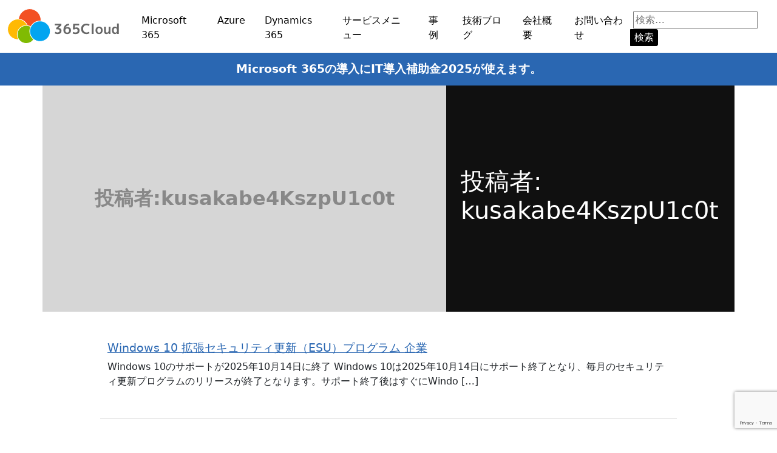

--- FILE ---
content_type: text/html; charset=UTF-8
request_url: https://365cloud.jp/author/kusakabe4kszpu1c0t/
body_size: 38838
content:
<!doctype html>
<html lang="ja">

<head>
<!-- Google Tag Manager -->
<script>(function(w,d,s,l,i){w[l]=w[l]||[];w[l].push({'gtm.start':
new Date().getTime(),event:'gtm.js'});var f=d.getElementsByTagName(s)[0],
j=d.createElement(s),dl=l!='dataLayer'?'&l='+l:'';j.async=true;j.src=
'https://www.googletagmanager.com/gtm.js?id='+i+dl;f.parentNode.insertBefore(j,f);
})(window,document,'script','dataLayer','GTM-NL377F3');</script>
<!-- End Google Tag Manager -->
	<meta charset="utf-8">
	<meta name="viewport" content="width=device-width, initial-scale=1">
	<meta name="description" content="">
	<title>365クラウド | kusakabe4KszpU1c0t</title>
	<link rel="canonical" href="">
	<link rel="icon" href="https://365cloud.jp/wordpress/wp-content/themes/365cloud/img/favicon.ico">

	<!-- Bootstrap core CSS -->
	<link href="https://cdn.jsdelivr.net/npm/bootstrap@5.1.3/dist/css/bootstrap.min.css" rel="stylesheet" integrity="sha384-1BmE4kWBq78iYhFldvKuhfTAU6auU8tT94WrHftjDbrCEXSU1oBoqyl2QvZ6jIW3" crossorigin="anonymous">
	<link rel="stylesheet" href="https://cdn.jsdelivr.net/npm/bootstrap-icons@1.7.0/font/bootstrap-icons.css">

	<script src="https://kit.fontawesome.com/f434c4621a.js" crossorigin="anonymous"></script>

	<link rel="stylesheet" type="text/css" href="https://365cloud.jp/wordpress/wp-content/themes/365cloud/style.css" />

	<!-- Slick -->
	<link rel="stylesheet" type="text/css" href="https://365cloud.jp/wordpress/wp-content/themes/365cloud/slick/slick.css"/>
	<link rel="stylesheet" type="text/css" href="https://365cloud.jp/wordpress/wp-content/themes/365cloud/slick/slick-theme.css"/>
	
	<meta name='robots' content='max-image-preview:large' />
	<style>img:is([sizes="auto" i], [sizes^="auto," i]) { contain-intrinsic-size: 3000px 1500px }</style>
	<link rel="alternate" type="application/rss+xml" title="365クラウド &raquo; kusakabe4KszpU1c0t による投稿のフィード" href="https://365cloud.jp/author/kusakabe4kszpu1c0t/feed/" />
<script type="text/javascript">
/* <![CDATA[ */
window._wpemojiSettings = {"baseUrl":"https:\/\/s.w.org\/images\/core\/emoji\/16.0.1\/72x72\/","ext":".png","svgUrl":"https:\/\/s.w.org\/images\/core\/emoji\/16.0.1\/svg\/","svgExt":".svg","source":{"concatemoji":"https:\/\/365cloud.jp\/wordpress\/wp-includes\/js\/wp-emoji-release.min.js?ver=6.8.3"}};
/*! This file is auto-generated */
!function(s,n){var o,i,e;function c(e){try{var t={supportTests:e,timestamp:(new Date).valueOf()};sessionStorage.setItem(o,JSON.stringify(t))}catch(e){}}function p(e,t,n){e.clearRect(0,0,e.canvas.width,e.canvas.height),e.fillText(t,0,0);var t=new Uint32Array(e.getImageData(0,0,e.canvas.width,e.canvas.height).data),a=(e.clearRect(0,0,e.canvas.width,e.canvas.height),e.fillText(n,0,0),new Uint32Array(e.getImageData(0,0,e.canvas.width,e.canvas.height).data));return t.every(function(e,t){return e===a[t]})}function u(e,t){e.clearRect(0,0,e.canvas.width,e.canvas.height),e.fillText(t,0,0);for(var n=e.getImageData(16,16,1,1),a=0;a<n.data.length;a++)if(0!==n.data[a])return!1;return!0}function f(e,t,n,a){switch(t){case"flag":return n(e,"\ud83c\udff3\ufe0f\u200d\u26a7\ufe0f","\ud83c\udff3\ufe0f\u200b\u26a7\ufe0f")?!1:!n(e,"\ud83c\udde8\ud83c\uddf6","\ud83c\udde8\u200b\ud83c\uddf6")&&!n(e,"\ud83c\udff4\udb40\udc67\udb40\udc62\udb40\udc65\udb40\udc6e\udb40\udc67\udb40\udc7f","\ud83c\udff4\u200b\udb40\udc67\u200b\udb40\udc62\u200b\udb40\udc65\u200b\udb40\udc6e\u200b\udb40\udc67\u200b\udb40\udc7f");case"emoji":return!a(e,"\ud83e\udedf")}return!1}function g(e,t,n,a){var r="undefined"!=typeof WorkerGlobalScope&&self instanceof WorkerGlobalScope?new OffscreenCanvas(300,150):s.createElement("canvas"),o=r.getContext("2d",{willReadFrequently:!0}),i=(o.textBaseline="top",o.font="600 32px Arial",{});return e.forEach(function(e){i[e]=t(o,e,n,a)}),i}function t(e){var t=s.createElement("script");t.src=e,t.defer=!0,s.head.appendChild(t)}"undefined"!=typeof Promise&&(o="wpEmojiSettingsSupports",i=["flag","emoji"],n.supports={everything:!0,everythingExceptFlag:!0},e=new Promise(function(e){s.addEventListener("DOMContentLoaded",e,{once:!0})}),new Promise(function(t){var n=function(){try{var e=JSON.parse(sessionStorage.getItem(o));if("object"==typeof e&&"number"==typeof e.timestamp&&(new Date).valueOf()<e.timestamp+604800&&"object"==typeof e.supportTests)return e.supportTests}catch(e){}return null}();if(!n){if("undefined"!=typeof Worker&&"undefined"!=typeof OffscreenCanvas&&"undefined"!=typeof URL&&URL.createObjectURL&&"undefined"!=typeof Blob)try{var e="postMessage("+g.toString()+"("+[JSON.stringify(i),f.toString(),p.toString(),u.toString()].join(",")+"));",a=new Blob([e],{type:"text/javascript"}),r=new Worker(URL.createObjectURL(a),{name:"wpTestEmojiSupports"});return void(r.onmessage=function(e){c(n=e.data),r.terminate(),t(n)})}catch(e){}c(n=g(i,f,p,u))}t(n)}).then(function(e){for(var t in e)n.supports[t]=e[t],n.supports.everything=n.supports.everything&&n.supports[t],"flag"!==t&&(n.supports.everythingExceptFlag=n.supports.everythingExceptFlag&&n.supports[t]);n.supports.everythingExceptFlag=n.supports.everythingExceptFlag&&!n.supports.flag,n.DOMReady=!1,n.readyCallback=function(){n.DOMReady=!0}}).then(function(){return e}).then(function(){var e;n.supports.everything||(n.readyCallback(),(e=n.source||{}).concatemoji?t(e.concatemoji):e.wpemoji&&e.twemoji&&(t(e.twemoji),t(e.wpemoji)))}))}((window,document),window._wpemojiSettings);
/* ]]> */
</script>
<style id='wp-emoji-styles-inline-css' type='text/css'>

	img.wp-smiley, img.emoji {
		display: inline !important;
		border: none !important;
		box-shadow: none !important;
		height: 1em !important;
		width: 1em !important;
		margin: 0 0.07em !important;
		vertical-align: -0.1em !important;
		background: none !important;
		padding: 0 !important;
	}
</style>
<link rel='stylesheet' id='wp-block-library-css' href='https://365cloud.jp/wordpress/wp-includes/css/dist/block-library/style.min.css?ver=6.8.3' type='text/css' media='all' />
<style id='classic-theme-styles-inline-css' type='text/css'>
/*! This file is auto-generated */
.wp-block-button__link{color:#fff;background-color:#32373c;border-radius:9999px;box-shadow:none;text-decoration:none;padding:calc(.667em + 2px) calc(1.333em + 2px);font-size:1.125em}.wp-block-file__button{background:#32373c;color:#fff;text-decoration:none}
</style>
<style id='global-styles-inline-css' type='text/css'>
:root{--wp--preset--aspect-ratio--square: 1;--wp--preset--aspect-ratio--4-3: 4/3;--wp--preset--aspect-ratio--3-4: 3/4;--wp--preset--aspect-ratio--3-2: 3/2;--wp--preset--aspect-ratio--2-3: 2/3;--wp--preset--aspect-ratio--16-9: 16/9;--wp--preset--aspect-ratio--9-16: 9/16;--wp--preset--color--black: #000000;--wp--preset--color--cyan-bluish-gray: #abb8c3;--wp--preset--color--white: #ffffff;--wp--preset--color--pale-pink: #f78da7;--wp--preset--color--vivid-red: #cf2e2e;--wp--preset--color--luminous-vivid-orange: #ff6900;--wp--preset--color--luminous-vivid-amber: #fcb900;--wp--preset--color--light-green-cyan: #7bdcb5;--wp--preset--color--vivid-green-cyan: #00d084;--wp--preset--color--pale-cyan-blue: #8ed1fc;--wp--preset--color--vivid-cyan-blue: #0693e3;--wp--preset--color--vivid-purple: #9b51e0;--wp--preset--gradient--vivid-cyan-blue-to-vivid-purple: linear-gradient(135deg,rgba(6,147,227,1) 0%,rgb(155,81,224) 100%);--wp--preset--gradient--light-green-cyan-to-vivid-green-cyan: linear-gradient(135deg,rgb(122,220,180) 0%,rgb(0,208,130) 100%);--wp--preset--gradient--luminous-vivid-amber-to-luminous-vivid-orange: linear-gradient(135deg,rgba(252,185,0,1) 0%,rgba(255,105,0,1) 100%);--wp--preset--gradient--luminous-vivid-orange-to-vivid-red: linear-gradient(135deg,rgba(255,105,0,1) 0%,rgb(207,46,46) 100%);--wp--preset--gradient--very-light-gray-to-cyan-bluish-gray: linear-gradient(135deg,rgb(238,238,238) 0%,rgb(169,184,195) 100%);--wp--preset--gradient--cool-to-warm-spectrum: linear-gradient(135deg,rgb(74,234,220) 0%,rgb(151,120,209) 20%,rgb(207,42,186) 40%,rgb(238,44,130) 60%,rgb(251,105,98) 80%,rgb(254,248,76) 100%);--wp--preset--gradient--blush-light-purple: linear-gradient(135deg,rgb(255,206,236) 0%,rgb(152,150,240) 100%);--wp--preset--gradient--blush-bordeaux: linear-gradient(135deg,rgb(254,205,165) 0%,rgb(254,45,45) 50%,rgb(107,0,62) 100%);--wp--preset--gradient--luminous-dusk: linear-gradient(135deg,rgb(255,203,112) 0%,rgb(199,81,192) 50%,rgb(65,88,208) 100%);--wp--preset--gradient--pale-ocean: linear-gradient(135deg,rgb(255,245,203) 0%,rgb(182,227,212) 50%,rgb(51,167,181) 100%);--wp--preset--gradient--electric-grass: linear-gradient(135deg,rgb(202,248,128) 0%,rgb(113,206,126) 100%);--wp--preset--gradient--midnight: linear-gradient(135deg,rgb(2,3,129) 0%,rgb(40,116,252) 100%);--wp--preset--font-size--small: 13px;--wp--preset--font-size--medium: 20px;--wp--preset--font-size--large: 36px;--wp--preset--font-size--x-large: 42px;--wp--preset--spacing--20: 0.44rem;--wp--preset--spacing--30: 0.67rem;--wp--preset--spacing--40: 1rem;--wp--preset--spacing--50: 1.5rem;--wp--preset--spacing--60: 2.25rem;--wp--preset--spacing--70: 3.38rem;--wp--preset--spacing--80: 5.06rem;--wp--preset--shadow--natural: 6px 6px 9px rgba(0, 0, 0, 0.2);--wp--preset--shadow--deep: 12px 12px 50px rgba(0, 0, 0, 0.4);--wp--preset--shadow--sharp: 6px 6px 0px rgba(0, 0, 0, 0.2);--wp--preset--shadow--outlined: 6px 6px 0px -3px rgba(255, 255, 255, 1), 6px 6px rgba(0, 0, 0, 1);--wp--preset--shadow--crisp: 6px 6px 0px rgba(0, 0, 0, 1);}:where(.is-layout-flex){gap: 0.5em;}:where(.is-layout-grid){gap: 0.5em;}body .is-layout-flex{display: flex;}.is-layout-flex{flex-wrap: wrap;align-items: center;}.is-layout-flex > :is(*, div){margin: 0;}body .is-layout-grid{display: grid;}.is-layout-grid > :is(*, div){margin: 0;}:where(.wp-block-columns.is-layout-flex){gap: 2em;}:where(.wp-block-columns.is-layout-grid){gap: 2em;}:where(.wp-block-post-template.is-layout-flex){gap: 1.25em;}:where(.wp-block-post-template.is-layout-grid){gap: 1.25em;}.has-black-color{color: var(--wp--preset--color--black) !important;}.has-cyan-bluish-gray-color{color: var(--wp--preset--color--cyan-bluish-gray) !important;}.has-white-color{color: var(--wp--preset--color--white) !important;}.has-pale-pink-color{color: var(--wp--preset--color--pale-pink) !important;}.has-vivid-red-color{color: var(--wp--preset--color--vivid-red) !important;}.has-luminous-vivid-orange-color{color: var(--wp--preset--color--luminous-vivid-orange) !important;}.has-luminous-vivid-amber-color{color: var(--wp--preset--color--luminous-vivid-amber) !important;}.has-light-green-cyan-color{color: var(--wp--preset--color--light-green-cyan) !important;}.has-vivid-green-cyan-color{color: var(--wp--preset--color--vivid-green-cyan) !important;}.has-pale-cyan-blue-color{color: var(--wp--preset--color--pale-cyan-blue) !important;}.has-vivid-cyan-blue-color{color: var(--wp--preset--color--vivid-cyan-blue) !important;}.has-vivid-purple-color{color: var(--wp--preset--color--vivid-purple) !important;}.has-black-background-color{background-color: var(--wp--preset--color--black) !important;}.has-cyan-bluish-gray-background-color{background-color: var(--wp--preset--color--cyan-bluish-gray) !important;}.has-white-background-color{background-color: var(--wp--preset--color--white) !important;}.has-pale-pink-background-color{background-color: var(--wp--preset--color--pale-pink) !important;}.has-vivid-red-background-color{background-color: var(--wp--preset--color--vivid-red) !important;}.has-luminous-vivid-orange-background-color{background-color: var(--wp--preset--color--luminous-vivid-orange) !important;}.has-luminous-vivid-amber-background-color{background-color: var(--wp--preset--color--luminous-vivid-amber) !important;}.has-light-green-cyan-background-color{background-color: var(--wp--preset--color--light-green-cyan) !important;}.has-vivid-green-cyan-background-color{background-color: var(--wp--preset--color--vivid-green-cyan) !important;}.has-pale-cyan-blue-background-color{background-color: var(--wp--preset--color--pale-cyan-blue) !important;}.has-vivid-cyan-blue-background-color{background-color: var(--wp--preset--color--vivid-cyan-blue) !important;}.has-vivid-purple-background-color{background-color: var(--wp--preset--color--vivid-purple) !important;}.has-black-border-color{border-color: var(--wp--preset--color--black) !important;}.has-cyan-bluish-gray-border-color{border-color: var(--wp--preset--color--cyan-bluish-gray) !important;}.has-white-border-color{border-color: var(--wp--preset--color--white) !important;}.has-pale-pink-border-color{border-color: var(--wp--preset--color--pale-pink) !important;}.has-vivid-red-border-color{border-color: var(--wp--preset--color--vivid-red) !important;}.has-luminous-vivid-orange-border-color{border-color: var(--wp--preset--color--luminous-vivid-orange) !important;}.has-luminous-vivid-amber-border-color{border-color: var(--wp--preset--color--luminous-vivid-amber) !important;}.has-light-green-cyan-border-color{border-color: var(--wp--preset--color--light-green-cyan) !important;}.has-vivid-green-cyan-border-color{border-color: var(--wp--preset--color--vivid-green-cyan) !important;}.has-pale-cyan-blue-border-color{border-color: var(--wp--preset--color--pale-cyan-blue) !important;}.has-vivid-cyan-blue-border-color{border-color: var(--wp--preset--color--vivid-cyan-blue) !important;}.has-vivid-purple-border-color{border-color: var(--wp--preset--color--vivid-purple) !important;}.has-vivid-cyan-blue-to-vivid-purple-gradient-background{background: var(--wp--preset--gradient--vivid-cyan-blue-to-vivid-purple) !important;}.has-light-green-cyan-to-vivid-green-cyan-gradient-background{background: var(--wp--preset--gradient--light-green-cyan-to-vivid-green-cyan) !important;}.has-luminous-vivid-amber-to-luminous-vivid-orange-gradient-background{background: var(--wp--preset--gradient--luminous-vivid-amber-to-luminous-vivid-orange) !important;}.has-luminous-vivid-orange-to-vivid-red-gradient-background{background: var(--wp--preset--gradient--luminous-vivid-orange-to-vivid-red) !important;}.has-very-light-gray-to-cyan-bluish-gray-gradient-background{background: var(--wp--preset--gradient--very-light-gray-to-cyan-bluish-gray) !important;}.has-cool-to-warm-spectrum-gradient-background{background: var(--wp--preset--gradient--cool-to-warm-spectrum) !important;}.has-blush-light-purple-gradient-background{background: var(--wp--preset--gradient--blush-light-purple) !important;}.has-blush-bordeaux-gradient-background{background: var(--wp--preset--gradient--blush-bordeaux) !important;}.has-luminous-dusk-gradient-background{background: var(--wp--preset--gradient--luminous-dusk) !important;}.has-pale-ocean-gradient-background{background: var(--wp--preset--gradient--pale-ocean) !important;}.has-electric-grass-gradient-background{background: var(--wp--preset--gradient--electric-grass) !important;}.has-midnight-gradient-background{background: var(--wp--preset--gradient--midnight) !important;}.has-small-font-size{font-size: var(--wp--preset--font-size--small) !important;}.has-medium-font-size{font-size: var(--wp--preset--font-size--medium) !important;}.has-large-font-size{font-size: var(--wp--preset--font-size--large) !important;}.has-x-large-font-size{font-size: var(--wp--preset--font-size--x-large) !important;}
:where(.wp-block-post-template.is-layout-flex){gap: 1.25em;}:where(.wp-block-post-template.is-layout-grid){gap: 1.25em;}
:where(.wp-block-columns.is-layout-flex){gap: 2em;}:where(.wp-block-columns.is-layout-grid){gap: 2em;}
:root :where(.wp-block-pullquote){font-size: 1.5em;line-height: 1.6;}
</style>
<link rel='stylesheet' id='contact-form-7-css' href='https://365cloud.jp/wordpress/wp-content/plugins/contact-form-7/includes/css/styles.css?ver=6.1.4' type='text/css' media='all' />
<link rel="https://api.w.org/" href="https://365cloud.jp/wp-json/" /><link rel="alternate" title="JSON" type="application/json" href="https://365cloud.jp/wp-json/wp/v2/users/2" /><link rel="EditURI" type="application/rsd+xml" title="RSD" href="https://365cloud.jp/wordpress/xmlrpc.php?rsd" />
<meta name="generator" content="WordPress 6.8.3" />

</head>

<body class="archive author author-kusakabe4kszpu1c0t author-2 wp-theme-365cloud">
<!-- Google Tag Manager (noscript) -->
<noscript><iframe src="https://www.googletagmanager.com/ns.html?id=GTM-NL377F3"
height="0" width="0" style="display:none;visibility:hidden"></iframe></noscript>
<!-- End Google Tag Manager (noscript) -->

	<header>
		<div class="container-fluid">
			<nav class="navbar navbar-expand-xl navbar-light">
			   				<a class="logo navbar-brand" href="/"><img src="https://365cloud.jp/wordpress/wp-content/themes/365cloud/img/logo.png"  srcset="https://365cloud.jp/wordpress/wp-content/themes/365cloud/img/logo.png 1x, https://365cloud.jp/wordpress/wp-content/themes/365cloud/img/logo@2x.png 2x" alt="365Cloud"></a>
								<button class="navbar-toggler" type="button" data-bs-toggle="collapse" data-bs-target="#navbarSupportedContent" aria-controls="navbarSupportedContent" aria-expanded="false" aria-label="Toggle navigation">
				  <span class="navbar-toggler-icon"></span>
				</button>
				<div class="collapse navbar-collapse" id="navbarSupportedContent">
					<ul id="menu-global-nav" class="navbar-nav me-auto mb-lg-0"><li id="menu-item-2066" class="menu-item menu-item-type-custom menu-item-object-custom menu-item-2066"><a href="/tag/service-microsoft365/">Microsoft 365</a></li>
<li id="menu-item-2067" class="menu-item menu-item-type-custom menu-item-object-custom menu-item-2067"><a href="/tag/service-azure/">Azure</a></li>
<li id="menu-item-2068" class="menu-item menu-item-type-custom menu-item-object-custom menu-item-2068"><a href="/tag/service-dynamics365">Dynamics 365</a></li>
<li id="menu-item-2069" class="menu-item menu-item-type-custom menu-item-object-custom menu-item-2069"><a href="/tag/service-menu/">サービスメニュー</a></li>
<li id="menu-item-2071" class="menu-item menu-item-type-taxonomy menu-item-object-category menu-item-2071"><a href="https://365cloud.jp/category/howtouse/">事例</a></li>
<li id="menu-item-2070" class="menu-item menu-item-type-taxonomy menu-item-object-category menu-item-2070"><a href="https://365cloud.jp/category/blog/">技術ブログ</a></li>
<li id="menu-item-2072" class="menu-item menu-item-type-post_type menu-item-object-page menu-item-2072"><a href="https://365cloud.jp/company-profile/">会社概要</a></li>
<li id="menu-item-2073" class="menu-item menu-item-type-post_type menu-item-object-page menu-item-2073"><a href="https://365cloud.jp/contact/">お問い合わせ</a></li>
</ul>										<div class="d-flex">
												<ul>
							<li id="search-2" class="widget widget_search"><form role="search" method="get" class="search-form" action="https://365cloud.jp/">
	<label>
		<span class="screen-reader-text">検索:</span>
		<input type="search" class="search-field" placeholder="検索…" value="" name="s" />
	</label>
	<button type="submit" class="search-submit">検索</button>
</form>
</li>
<li id="custom_html-2" class="widget_text widget widget_custom_html"><div class="textwidget custom-html-widget"><!-- Global site tag (gtag.js) - Google Analytics -->
<script async src="https://www.googletagmanager.com/gtag/js?id=UA-219250-53"></script>
<script>
  window.dataLayer = window.dataLayer || [];
  function gtag(){dataLayer.push(arguments);}
  gtag('js', new Date());

  gtag('config', 'UA-219250-53');
</script>
</div></li>
						</ul>
											</div>
				</div>
			</nav>
		</div>
	</header>

	<main class="body-main">
		<div class="container-fluid header-campaign">
			<div class="col-lg-12 text-center">
				<a href="/it-hojo-2025/"><strong>Microsoft 365の導入にIT導入補助金2025が使えます。</strong></a>
			</div>
		</div>
					
			

		<div class="container mb-5">
			<div class="row">
				<div class="col-lg-12 mb-3">

								
								<div class="row header-tags mb-5">
					<div class="col-lg-7 px-0">
						<span class="topic-title">投稿者: <span>kusakabe4KszpU1c0t</span></span>					</div>
					<div class="col-lg-5 p-4">
						<h1 class="page-title">投稿者: <span>kusakabe4KszpU1c0t</span></h1>					</div>
				</div>
									
				<div class="row justify-content-center content-tags">
									<div class="col-lg-10">
						<h2 class="h2"><a href="https://365cloud.jp/windows10esu/">Windows 10 拡張セキュリティ更新（ESU）プログラム 企業</a></h2>

						<p>Windows 10のサポートが2025年10月14日に終了 Windows 10は2025年10月14日にサポート終了となり、毎月のセキュリティ更新プログラムのリリースが終了となります。サポート終了後はすぐにWindo [&hellip;]</p>
						
					</div>
									<div class="col-lg-10">
						<h2 class="h2"><a href="https://365cloud.jp/casb/">CASBとは</a></h2>

						<p>関連ページ SSEとは：ZTNA・SWG・CASBから構成される次世代型セキュリティの概念について　ZTNAとは&nbsp;：ゼロトラスト＝「全ての通信を信頼しない」を前提に全てのアクセスを制御します　　Entra Pr [&hellip;]</p>
						
					</div>
									<div class="col-lg-10">
						<h2 class="h2"><a href="https://365cloud.jp/swg/">SWGとは</a></h2>

						<p>関連ページ SSEとは：ZTNA・SWG・CASBから構成される次世代型セキュリティの概念について　ZTNAとは ：ゼロトラスト＝「全ての通信を信頼しない」を前提に全てのアクセスを制御します　　Entra Private [&hellip;]</p>
						
					</div>
									<div class="col-lg-10">
						<h2 class="h2"><a href="https://365cloud.jp/it-hojo-copilot/">Copilot for Microsoft 365の導入にIT導入補助金が使えます</a></h2>

						<p>IT導入補助金2024は終了しました。 2024年10月15日更新 新登場！Copilot × IT導入補助金 2024年1月18日 から発売が開始された、Copilot for Microsoft 365が、IT導入補 [&hellip;]</p>
						
					</div>
									<div class="col-lg-10">
						<h2 class="h2"><a href="https://365cloud.jp/sse/">SSE（Security Service Edge）とは</a></h2>

						<p>関連ページ SSEとは：ZTNA・SWG・CASBから構成される次世代型セキュリティの概念について [現在このページ]　ZTNAとは ：ゼロトラスト＝「全ての通信を信頼しない」を前提に全てのアクセスを制御します　　Ent [&hellip;]</p>
						
					</div>
									<div class="col-lg-10">
						<h2 class="h2"><a href="https://365cloud.jp/join-manual-intune/">Intune手動登録手順</a></h2>

						<p>前提条件 Intune手動登録手順​</p>
						
					</div>
									<div class="col-lg-10">
						<h2 class="h2"><a href="https://365cloud.jp/join-entraid/">EntraID参加手順</a></h2>

						<p>前提条件 EntraID参加手順</p>
						
					</div>
									<div class="col-lg-10">
						<h2 class="h2"><a href="https://365cloud.jp/m365-denchoho-2/">Microsoft 365で電子帳簿保存法に対応する方法～訂正削除履歴の確認と検索要件～</a></h2>

						<p>電子帳簿保存法では、パソコン等で作成した帳簿・書類をデータで保存するルールがあります。 ※検索要件①～③について、ダウンロードの求めに応じることができるようにしている場合には、②③の要件が不要。 国税庁のサイトより とあ [&hellip;]</p>
						
					</div>
									<div class="col-lg-10">
						<h2 class="h2"><a href="https://365cloud.jp/intune-functions/">Intune機能一覧</a></h2>

						<p>「Intuneはわかりにくい」と言うお声をよくいただきます。Intuneで何ができるかについて全ての機能一覧をご紹介します。少々とっつきにくい単語が多いかもしれませんが、このページではできるだけ正確に記載します。ざっくり [&hellip;]</p>
						
					</div>
									<div class="col-lg-10">
						<h2 class="h2"><a href="https://365cloud.jp/ztna/">ZTNAとは</a></h2>

						<p>関連ページ SSEとは：ZTNA・SWG・CASBから構成される次世代型セキュリティの概念について　ZTNAとは ：ゼロトラスト＝「全ての通信を信頼しない」を前提に全てのアクセスを制御します [現在このページ]　　Ent [&hellip;]</p>
						
					</div>
									<div class="col-lg-10">
						<h2 class="h2"><a href="https://365cloud.jp/entra-private-access-ztna/">Microsoft Entra Private Access (ZTNA)の構築</a></h2>

						<p>Microsoft Entra Private Accessとは Microsoft Entra Private Accessは、Microsoftが提供するゼロトラストネットワークアクセス（ZTNA）サービスです。ZT [&hellip;]</p>
						
					</div>
									<div class="col-lg-10">
						<h2 class="h2"><a href="https://365cloud.jp/m365-denchoho/">Microsoft 365で電子帳簿保存法に対応する方法</a></h2>

						<p>Microsoft 365 の SharePoint を使って電子帳簿保存法に対応する方法をご紹介。</p>
						
					</div>
									<div class="col-lg-10">
						<h2 class="h2"><a href="https://365cloud.jp/intune-service/">Intuneで資産管理</a></h2>

						<p>Intuneとは Microsoft Intuneは、MDM（モバイル機器管理）とアプリケーションとデータのIT資産管理など、社内資産管理を行うクラウドサービスです。 主機能 ・デバイスのインベントリ管理・アプリケーショ [&hellip;]</p>
						
					</div>
									<div class="col-lg-10">
						<h2 class="h2"><a href="https://365cloud.jp/intune-enable/">Intuneのできることとできないことをわかりやすく紹介</a></h2>

						<p>「Intuneって何ができるの？」とよく聞かれます。 Intuneの全体像はわかりにくく、全機能を把握することは容易ではないようです。 Intuneのできることとできないことを、ざっくりイメージからわかりやすくご紹介して [&hellip;]</p>
						
					</div>
									<div class="col-lg-10">
						<h2 class="h2"><a href="https://365cloud.jp/avd-private-session/">Azure Virtual Desktop（AVD）マルチセッションの構築方法（プライベート接続編）</a></h2>

						<p>関連ページ 前提条件 【構築要件】 ※プライベートネットワーク環境（仮想ネットワーク、Azure VPNもしくはExpress Route、Private DNS リゾルバ）は構築済みの前提です。 【必要なライセンス】  [&hellip;]</p>
						
					</div>
									<div class="col-lg-10">
						<h2 class="h2"><a href="https://365cloud.jp/avd-ipad/">Azure Virtual Desktop (AVD) の接続方法（iPad）</a></h2>

						<p>関連ページ 目次 Azure Virtual Desktop (AVD) の接続方法（iPad） 接続方法（デスクトップアプリ版）&nbsp; 接続方法（Webブラウザ版）&nbsp; 関連ページ</p>
						
					</div>
									<div class="col-lg-10">
						<h2 class="h2"><a href="https://365cloud.jp/microsoft-defender-for-endpoint-merit/">Microsoft Defender for Endpointの機能と管理者メリット、既存環境からの乗り換えメリットについて  </a></h2>

						<p>Microsoft Defender for Endpointは、マルウェアやスパイウェア、トロイの木馬などの脅威からエンドポイントを保護する次世代のセキュリティソリューションです。このツールは、様々な機能を備えており、 [&hellip;]</p>
						
					</div>
									<div class="col-lg-10">
						<h2 class="h2"><a href="https://365cloud.jp/microsoft-teams-premium-meeting/">Microsoft Teams Premiumの会議のブランディング機能について</a></h2>

						<p>こちらの記事でご紹介したMicrosoft Teams Premiumを実際に使ってみました。 会議のブランディング 実際に会議をしてみました。背景画像は公式のものではないため削除していますが、無事にロゴとテーマカラーが [&hellip;]</p>
						
					</div>
									<div class="col-lg-10">
						<h2 class="h2"><a href="https://365cloud.jp/temas-jp/">Azure Virtual Desktop（AVD）のTeamsを日本語化する方法</a></h2>

						<p>関連ページ Azure Virtual Desktop（AVD）のTeamsを日本語化する方法 関連ページ</p>
						
					</div>
									<div class="col-lg-10">
						<h2 class="h2"><a href="https://365cloud.jp/avd-mac/">Azure Virtual Desktop（AVD）の接続方法（Mac）</a></h2>

						<p>関連ページ 目次 接続設定（初回設定手順） 接続方法（デスクトップアプリ版）&nbsp; 接続方法（Webブラウザ版） 関連ページ</p>
						
					</div>
									<div class="col-lg-10">
						<h2 class="h2"><a href="https://365cloud.jp/avd-windows/">Azure Virtual Desktop（AVD）の接続方法（Windows）</a></h2>

						<p>関連ページ 目次 Azure Virtual Desktop（AVD）の接続方法（Windows） Azure Virtual Desktop（AVD）を日本語化する方法 接続方法（デスクトップアプリ版）&nbsp; 接 [&hellip;]</p>
						
					</div>
									<div class="col-lg-10">
						<h2 class="h2"><a href="https://365cloud.jp/avd-multi-build/">Azure Virtual Desktop（AVD）マルチセッションの構築方法</a></h2>

						<p>関連ページ 前提条件 【構築要件】 【必要なライセンス】 上記構築要件の場合、以下のいずれかのユーザーライセンスが必要 組織内ユーザーの場合（元々ライセンスを所有している場合は追加不要） 組織外ユーザーの場合 Azure [&hellip;]</p>
						
					</div>
									<div class="col-lg-10">
						<h2 class="h2"><a href="https://365cloud.jp/windows-365-ios/">Windows 365をiOSで使ってみた</a></h2>

						<p>iOS（iPhone/iPad）のリモートデスクトップからWindows 365を利用する Windows365を使ってみた使用感</p>
						
					</div>
									<div class="col-lg-10">
						<h2 class="h2"><a href="https://365cloud.jp/windows-365-mac/">Windows 365をMacで使ってみた</a></h2>

						<p>MacのリモートデスクトップからWindows 365を利用する&nbsp; Windows365を使ってみた使用感</p>
						
					</div>
									<div class="col-lg-10">
						<h2 class="h2"><a href="https://365cloud.jp/windows-365-windows/">Windows 365をはじめてみた</a></h2>

						<p>Windows 365 とは？&nbsp; Windows 365とは、クラウド上で仮想デスクトップとして構築されたWindowsをネットワーク越しに利用できる仕組みを指します。&nbsp; 元々はAzure Virtu [&hellip;]</p>
						
					</div>
									<div class="col-lg-10">
						<h2 class="h2"><a href="https://365cloud.jp/ppap-onedrive/">脱PPAPの代替手段～OneDrive編～</a></h2>

						<p>脱PPAPとは PPAPとはパスワード保護したZIPファイルの添付メールを送信後、その解凍パスワードをあとから別送する方法のことを言います。PPAPはセキュリティが危険視されていて、廃止することを求められています。 なぜ [&hellip;]</p>
						
					</div>
									<div class="col-lg-10">
						<h2 class="h2"><a href="https://365cloud.jp/microsoft-365-business-20off/">Microsoft 365 Business を20%OFF!春のスタートアップキャンペーン</a></h2>

						<p>Microsoft 365 Business を新規契約される方に、標準価格から20%安い価格で提供させていただくキャンペーンを行います。 詳しくは専用キャンペーンページをご覧ください：https://365cloud. [&hellip;]</p>
						
					</div>
									<div class="col-lg-10">
						<h2 class="h2"><a href="https://365cloud.jp/microsoft-teams-premium/">Microsoft Teams Premium</a></h2>

						<p>MicrosoftはTeamsの有料版である「Microsoft Teams Premium」（以下、Teams Premium）の提供を2023年2月上旬から開始しています。&nbsp; 主にTeamsで行われる会議を [&hellip;]</p>
						
					</div>
									<div class="col-lg-10">
						<h2 class="h2"><a href="https://365cloud.jp/microsoft-365-business-premium-campaign/">Microsoft 365 Business Premium を15%OFFキャンペーン</a></h2>

						<p>Microsoft 365 Business Premiumを新規契約で年契約される方に、標準価格から15%安い価格で提供させていただくキャンペーンを行います。マイクロソフト標準価格28,680円/年のところ、 15%O [&hellip;]</p>
						
					</div>
									<div class="col-lg-10">
						<h2 class="h2"><a href="https://365cloud.jp/azure%e4%b8%8a%e3%81%a7%e9%9f%b3%e5%a3%b0%e8%aa%ad%e3%81%bf%e4%b8%8a%e3%81%92%e3%82%92%e7%94%9f%e6%88%90%e3%81%99%e3%82%8b/">テキストデータのAI音声読み上げ（Azure Cognitive Service）</a></h2>

						<p>自動音声読み上げツールは色々ありますが、Azureでもできることをご存じですか？ Azure Cognitive Serviceを使って、AI音声でテキストデータを読み上げる方法を紹介していきます。 実際に音声を埋め込ん [&hellip;]</p>
						
					</div>
								</div>

			
		</div>
	</div>

			</div>
	</main>

	<footer>
		<div class="container">
			<div class="row">
				<div class="col-lg-2 col-12 mb-4">
					<a href="/"><img class="img-fluid" src="https://365cloud.jp/wordpress/wp-content/themes/365cloud/img/logo-bk.png"  srcset="https://365cloud.jp/wordpress/wp-content/themes/365cloud/img/logo-bk.png 1x, https://365cloud.jp/wordpress/wp-content/themes/365cloud/img/logo-bk@2x.png 2x" alt="365Cloud"></a>
				</div>
				<div class="col-lg-2 col-12">
					<ul class="list-unstyled">
						<li><a href="/tag/service-microsoft365/">Microsoft 365</a></li>
						<li><a href="/tag/service-azure/">Azure</a></li>
						<li><a href="/tag/service-dynamics365/">Dynamics 365</a></li>
					</ul>
				</div>
				<div class="col-lg-2 col-12">
					<ul class="list-unstyled">
						<li><a href="/tag/service-menu/">サービスメニュー</a></li>
					</ul>
				</div>
				<div class="col-lg-2 col-12">
					<ul class="list-unstyled">
						<li><a href="/category/howtouse/">事例</a></li>
					</ul>
				</div>
				<div class="col-lg-2 col-12">
					<ul class="list-unstyled">
						<li><a href="/category/blog/">技術ブログ</a></li>
					</ul>
				</div>
				<div class="col-lg-2 col-12">
					<ul class="list-unstyled">
						<li><a href="/company-profile/">会社概要</a></li>
						<li><a href="/contact/">お問い合わせ</a></li>
					</ul>
				</div>
			</div>
		</div>
		
		
		
		<p class="copy mb-1"><a href="/privacypolicy/">プライバシーポリシー</a> | &copy; 2023 365Cloud.</p>
	</footer>

<script type="text/javascript" src="//code.jquery.com/jquery-1.11.0.min.js"></script>
<script type="text/javascript" src="//code.jquery.com/jquery-migrate-1.2.1.min.js"></script>
<script src="https://cdn.jsdelivr.net/npm/bootstrap@5.3.2/dist/js/bootstrap.bundle.min.js" integrity="sha384-C6RzsynM9kWDrMNeT87bh95OGNyZPhcTNXj1NW7RuBCsyN/o0jlpcV8Qyq46cDfL" crossorigin="anonymous"></script>
<script src="https://365cloud.jp/wordpress/wp-content/themes/365cloud/slick/slick.min.js"></script>	

<script type="text/javascript">
$(document).ready(function(){
	$('.slider').slick({
		dots: true,
		arrows: false,
		autoplay: true,
		autoplaySpeed: 5000,
		centerMode: true,
		centerPadding: '30px',
		responsive: [{
			breakpoint: 428,
			settings: {
				centerPadding: '0',
			}
		}],
	  });
});	
</script>

<script type="text/javascript">
	const tooltipTriggerList = document.querySelectorAll('[data-bs-toggle="tooltip"]')
	const tooltipList = [...tooltipTriggerList].map(tooltipTriggerEl => new bootstrap.Tooltip(tooltipTriggerEl))
</script>

<script type="speculationrules">
{"prefetch":[{"source":"document","where":{"and":[{"href_matches":"\/*"},{"not":{"href_matches":["\/wordpress\/wp-*.php","\/wordpress\/wp-admin\/*","\/wordpress\/wp-content\/uploads\/*","\/wordpress\/wp-content\/*","\/wordpress\/wp-content\/plugins\/*","\/wordpress\/wp-content\/themes\/365cloud\/*","\/*\\?(.+)"]}},{"not":{"selector_matches":"a[rel~=\"nofollow\"]"}},{"not":{"selector_matches":".no-prefetch, .no-prefetch a"}}]},"eagerness":"conservative"}]}
</script>
<script type="text/javascript" src="https://365cloud.jp/wordpress/wp-includes/js/dist/hooks.min.js?ver=4d63a3d491d11ffd8ac6" id="wp-hooks-js"></script>
<script type="text/javascript" src="https://365cloud.jp/wordpress/wp-includes/js/dist/i18n.min.js?ver=5e580eb46a90c2b997e6" id="wp-i18n-js"></script>
<script type="text/javascript" id="wp-i18n-js-after">
/* <![CDATA[ */
wp.i18n.setLocaleData( { 'text direction\u0004ltr': [ 'ltr' ] } );
/* ]]> */
</script>
<script type="text/javascript" src="https://365cloud.jp/wordpress/wp-content/plugins/contact-form-7/includes/swv/js/index.js?ver=6.1.4" id="swv-js"></script>
<script type="text/javascript" id="contact-form-7-js-translations">
/* <![CDATA[ */
( function( domain, translations ) {
	var localeData = translations.locale_data[ domain ] || translations.locale_data.messages;
	localeData[""].domain = domain;
	wp.i18n.setLocaleData( localeData, domain );
} )( "contact-form-7", {"translation-revision-date":"2025-11-30 08:12:23+0000","generator":"GlotPress\/4.0.3","domain":"messages","locale_data":{"messages":{"":{"domain":"messages","plural-forms":"nplurals=1; plural=0;","lang":"ja_JP"},"This contact form is placed in the wrong place.":["\u3053\u306e\u30b3\u30f3\u30bf\u30af\u30c8\u30d5\u30a9\u30fc\u30e0\u306f\u9593\u9055\u3063\u305f\u4f4d\u7f6e\u306b\u7f6e\u304b\u308c\u3066\u3044\u307e\u3059\u3002"],"Error:":["\u30a8\u30e9\u30fc:"]}},"comment":{"reference":"includes\/js\/index.js"}} );
/* ]]> */
</script>
<script type="text/javascript" id="contact-form-7-js-before">
/* <![CDATA[ */
var wpcf7 = {
    "api": {
        "root": "https:\/\/365cloud.jp\/wp-json\/",
        "namespace": "contact-form-7\/v1"
    }
};
/* ]]> */
</script>
<script type="text/javascript" src="https://365cloud.jp/wordpress/wp-content/plugins/contact-form-7/includes/js/index.js?ver=6.1.4" id="contact-form-7-js"></script>
<script type="text/javascript" src="https://www.google.com/recaptcha/api.js?render=6LdNT60UAAAAAFCd4X-qejuls2eDeNI_5U5o5smi&amp;ver=3.0" id="google-recaptcha-js"></script>
<script type="text/javascript" src="https://365cloud.jp/wordpress/wp-includes/js/dist/vendor/wp-polyfill.min.js?ver=3.15.0" id="wp-polyfill-js"></script>
<script type="text/javascript" id="wpcf7-recaptcha-js-before">
/* <![CDATA[ */
var wpcf7_recaptcha = {
    "sitekey": "6LdNT60UAAAAAFCd4X-qejuls2eDeNI_5U5o5smi",
    "actions": {
        "homepage": "homepage",
        "contactform": "contactform"
    }
};
/* ]]> */
</script>
<script type="text/javascript" src="https://365cloud.jp/wordpress/wp-content/plugins/contact-form-7/modules/recaptcha/index.js?ver=6.1.4" id="wpcf7-recaptcha-js"></script>
</body>
</html>


--- FILE ---
content_type: text/html; charset=utf-8
request_url: https://www.google.com/recaptcha/api2/anchor?ar=1&k=6LdNT60UAAAAAFCd4X-qejuls2eDeNI_5U5o5smi&co=aHR0cHM6Ly8zNjVjbG91ZC5qcDo0NDM.&hl=en&v=N67nZn4AqZkNcbeMu4prBgzg&size=invisible&anchor-ms=20000&execute-ms=30000&cb=hrmtkmx8y9bh
body_size: 48849
content:
<!DOCTYPE HTML><html dir="ltr" lang="en"><head><meta http-equiv="Content-Type" content="text/html; charset=UTF-8">
<meta http-equiv="X-UA-Compatible" content="IE=edge">
<title>reCAPTCHA</title>
<style type="text/css">
/* cyrillic-ext */
@font-face {
  font-family: 'Roboto';
  font-style: normal;
  font-weight: 400;
  font-stretch: 100%;
  src: url(//fonts.gstatic.com/s/roboto/v48/KFO7CnqEu92Fr1ME7kSn66aGLdTylUAMa3GUBHMdazTgWw.woff2) format('woff2');
  unicode-range: U+0460-052F, U+1C80-1C8A, U+20B4, U+2DE0-2DFF, U+A640-A69F, U+FE2E-FE2F;
}
/* cyrillic */
@font-face {
  font-family: 'Roboto';
  font-style: normal;
  font-weight: 400;
  font-stretch: 100%;
  src: url(//fonts.gstatic.com/s/roboto/v48/KFO7CnqEu92Fr1ME7kSn66aGLdTylUAMa3iUBHMdazTgWw.woff2) format('woff2');
  unicode-range: U+0301, U+0400-045F, U+0490-0491, U+04B0-04B1, U+2116;
}
/* greek-ext */
@font-face {
  font-family: 'Roboto';
  font-style: normal;
  font-weight: 400;
  font-stretch: 100%;
  src: url(//fonts.gstatic.com/s/roboto/v48/KFO7CnqEu92Fr1ME7kSn66aGLdTylUAMa3CUBHMdazTgWw.woff2) format('woff2');
  unicode-range: U+1F00-1FFF;
}
/* greek */
@font-face {
  font-family: 'Roboto';
  font-style: normal;
  font-weight: 400;
  font-stretch: 100%;
  src: url(//fonts.gstatic.com/s/roboto/v48/KFO7CnqEu92Fr1ME7kSn66aGLdTylUAMa3-UBHMdazTgWw.woff2) format('woff2');
  unicode-range: U+0370-0377, U+037A-037F, U+0384-038A, U+038C, U+038E-03A1, U+03A3-03FF;
}
/* math */
@font-face {
  font-family: 'Roboto';
  font-style: normal;
  font-weight: 400;
  font-stretch: 100%;
  src: url(//fonts.gstatic.com/s/roboto/v48/KFO7CnqEu92Fr1ME7kSn66aGLdTylUAMawCUBHMdazTgWw.woff2) format('woff2');
  unicode-range: U+0302-0303, U+0305, U+0307-0308, U+0310, U+0312, U+0315, U+031A, U+0326-0327, U+032C, U+032F-0330, U+0332-0333, U+0338, U+033A, U+0346, U+034D, U+0391-03A1, U+03A3-03A9, U+03B1-03C9, U+03D1, U+03D5-03D6, U+03F0-03F1, U+03F4-03F5, U+2016-2017, U+2034-2038, U+203C, U+2040, U+2043, U+2047, U+2050, U+2057, U+205F, U+2070-2071, U+2074-208E, U+2090-209C, U+20D0-20DC, U+20E1, U+20E5-20EF, U+2100-2112, U+2114-2115, U+2117-2121, U+2123-214F, U+2190, U+2192, U+2194-21AE, U+21B0-21E5, U+21F1-21F2, U+21F4-2211, U+2213-2214, U+2216-22FF, U+2308-230B, U+2310, U+2319, U+231C-2321, U+2336-237A, U+237C, U+2395, U+239B-23B7, U+23D0, U+23DC-23E1, U+2474-2475, U+25AF, U+25B3, U+25B7, U+25BD, U+25C1, U+25CA, U+25CC, U+25FB, U+266D-266F, U+27C0-27FF, U+2900-2AFF, U+2B0E-2B11, U+2B30-2B4C, U+2BFE, U+3030, U+FF5B, U+FF5D, U+1D400-1D7FF, U+1EE00-1EEFF;
}
/* symbols */
@font-face {
  font-family: 'Roboto';
  font-style: normal;
  font-weight: 400;
  font-stretch: 100%;
  src: url(//fonts.gstatic.com/s/roboto/v48/KFO7CnqEu92Fr1ME7kSn66aGLdTylUAMaxKUBHMdazTgWw.woff2) format('woff2');
  unicode-range: U+0001-000C, U+000E-001F, U+007F-009F, U+20DD-20E0, U+20E2-20E4, U+2150-218F, U+2190, U+2192, U+2194-2199, U+21AF, U+21E6-21F0, U+21F3, U+2218-2219, U+2299, U+22C4-22C6, U+2300-243F, U+2440-244A, U+2460-24FF, U+25A0-27BF, U+2800-28FF, U+2921-2922, U+2981, U+29BF, U+29EB, U+2B00-2BFF, U+4DC0-4DFF, U+FFF9-FFFB, U+10140-1018E, U+10190-1019C, U+101A0, U+101D0-101FD, U+102E0-102FB, U+10E60-10E7E, U+1D2C0-1D2D3, U+1D2E0-1D37F, U+1F000-1F0FF, U+1F100-1F1AD, U+1F1E6-1F1FF, U+1F30D-1F30F, U+1F315, U+1F31C, U+1F31E, U+1F320-1F32C, U+1F336, U+1F378, U+1F37D, U+1F382, U+1F393-1F39F, U+1F3A7-1F3A8, U+1F3AC-1F3AF, U+1F3C2, U+1F3C4-1F3C6, U+1F3CA-1F3CE, U+1F3D4-1F3E0, U+1F3ED, U+1F3F1-1F3F3, U+1F3F5-1F3F7, U+1F408, U+1F415, U+1F41F, U+1F426, U+1F43F, U+1F441-1F442, U+1F444, U+1F446-1F449, U+1F44C-1F44E, U+1F453, U+1F46A, U+1F47D, U+1F4A3, U+1F4B0, U+1F4B3, U+1F4B9, U+1F4BB, U+1F4BF, U+1F4C8-1F4CB, U+1F4D6, U+1F4DA, U+1F4DF, U+1F4E3-1F4E6, U+1F4EA-1F4ED, U+1F4F7, U+1F4F9-1F4FB, U+1F4FD-1F4FE, U+1F503, U+1F507-1F50B, U+1F50D, U+1F512-1F513, U+1F53E-1F54A, U+1F54F-1F5FA, U+1F610, U+1F650-1F67F, U+1F687, U+1F68D, U+1F691, U+1F694, U+1F698, U+1F6AD, U+1F6B2, U+1F6B9-1F6BA, U+1F6BC, U+1F6C6-1F6CF, U+1F6D3-1F6D7, U+1F6E0-1F6EA, U+1F6F0-1F6F3, U+1F6F7-1F6FC, U+1F700-1F7FF, U+1F800-1F80B, U+1F810-1F847, U+1F850-1F859, U+1F860-1F887, U+1F890-1F8AD, U+1F8B0-1F8BB, U+1F8C0-1F8C1, U+1F900-1F90B, U+1F93B, U+1F946, U+1F984, U+1F996, U+1F9E9, U+1FA00-1FA6F, U+1FA70-1FA7C, U+1FA80-1FA89, U+1FA8F-1FAC6, U+1FACE-1FADC, U+1FADF-1FAE9, U+1FAF0-1FAF8, U+1FB00-1FBFF;
}
/* vietnamese */
@font-face {
  font-family: 'Roboto';
  font-style: normal;
  font-weight: 400;
  font-stretch: 100%;
  src: url(//fonts.gstatic.com/s/roboto/v48/KFO7CnqEu92Fr1ME7kSn66aGLdTylUAMa3OUBHMdazTgWw.woff2) format('woff2');
  unicode-range: U+0102-0103, U+0110-0111, U+0128-0129, U+0168-0169, U+01A0-01A1, U+01AF-01B0, U+0300-0301, U+0303-0304, U+0308-0309, U+0323, U+0329, U+1EA0-1EF9, U+20AB;
}
/* latin-ext */
@font-face {
  font-family: 'Roboto';
  font-style: normal;
  font-weight: 400;
  font-stretch: 100%;
  src: url(//fonts.gstatic.com/s/roboto/v48/KFO7CnqEu92Fr1ME7kSn66aGLdTylUAMa3KUBHMdazTgWw.woff2) format('woff2');
  unicode-range: U+0100-02BA, U+02BD-02C5, U+02C7-02CC, U+02CE-02D7, U+02DD-02FF, U+0304, U+0308, U+0329, U+1D00-1DBF, U+1E00-1E9F, U+1EF2-1EFF, U+2020, U+20A0-20AB, U+20AD-20C0, U+2113, U+2C60-2C7F, U+A720-A7FF;
}
/* latin */
@font-face {
  font-family: 'Roboto';
  font-style: normal;
  font-weight: 400;
  font-stretch: 100%;
  src: url(//fonts.gstatic.com/s/roboto/v48/KFO7CnqEu92Fr1ME7kSn66aGLdTylUAMa3yUBHMdazQ.woff2) format('woff2');
  unicode-range: U+0000-00FF, U+0131, U+0152-0153, U+02BB-02BC, U+02C6, U+02DA, U+02DC, U+0304, U+0308, U+0329, U+2000-206F, U+20AC, U+2122, U+2191, U+2193, U+2212, U+2215, U+FEFF, U+FFFD;
}
/* cyrillic-ext */
@font-face {
  font-family: 'Roboto';
  font-style: normal;
  font-weight: 500;
  font-stretch: 100%;
  src: url(//fonts.gstatic.com/s/roboto/v48/KFO7CnqEu92Fr1ME7kSn66aGLdTylUAMa3GUBHMdazTgWw.woff2) format('woff2');
  unicode-range: U+0460-052F, U+1C80-1C8A, U+20B4, U+2DE0-2DFF, U+A640-A69F, U+FE2E-FE2F;
}
/* cyrillic */
@font-face {
  font-family: 'Roboto';
  font-style: normal;
  font-weight: 500;
  font-stretch: 100%;
  src: url(//fonts.gstatic.com/s/roboto/v48/KFO7CnqEu92Fr1ME7kSn66aGLdTylUAMa3iUBHMdazTgWw.woff2) format('woff2');
  unicode-range: U+0301, U+0400-045F, U+0490-0491, U+04B0-04B1, U+2116;
}
/* greek-ext */
@font-face {
  font-family: 'Roboto';
  font-style: normal;
  font-weight: 500;
  font-stretch: 100%;
  src: url(//fonts.gstatic.com/s/roboto/v48/KFO7CnqEu92Fr1ME7kSn66aGLdTylUAMa3CUBHMdazTgWw.woff2) format('woff2');
  unicode-range: U+1F00-1FFF;
}
/* greek */
@font-face {
  font-family: 'Roboto';
  font-style: normal;
  font-weight: 500;
  font-stretch: 100%;
  src: url(//fonts.gstatic.com/s/roboto/v48/KFO7CnqEu92Fr1ME7kSn66aGLdTylUAMa3-UBHMdazTgWw.woff2) format('woff2');
  unicode-range: U+0370-0377, U+037A-037F, U+0384-038A, U+038C, U+038E-03A1, U+03A3-03FF;
}
/* math */
@font-face {
  font-family: 'Roboto';
  font-style: normal;
  font-weight: 500;
  font-stretch: 100%;
  src: url(//fonts.gstatic.com/s/roboto/v48/KFO7CnqEu92Fr1ME7kSn66aGLdTylUAMawCUBHMdazTgWw.woff2) format('woff2');
  unicode-range: U+0302-0303, U+0305, U+0307-0308, U+0310, U+0312, U+0315, U+031A, U+0326-0327, U+032C, U+032F-0330, U+0332-0333, U+0338, U+033A, U+0346, U+034D, U+0391-03A1, U+03A3-03A9, U+03B1-03C9, U+03D1, U+03D5-03D6, U+03F0-03F1, U+03F4-03F5, U+2016-2017, U+2034-2038, U+203C, U+2040, U+2043, U+2047, U+2050, U+2057, U+205F, U+2070-2071, U+2074-208E, U+2090-209C, U+20D0-20DC, U+20E1, U+20E5-20EF, U+2100-2112, U+2114-2115, U+2117-2121, U+2123-214F, U+2190, U+2192, U+2194-21AE, U+21B0-21E5, U+21F1-21F2, U+21F4-2211, U+2213-2214, U+2216-22FF, U+2308-230B, U+2310, U+2319, U+231C-2321, U+2336-237A, U+237C, U+2395, U+239B-23B7, U+23D0, U+23DC-23E1, U+2474-2475, U+25AF, U+25B3, U+25B7, U+25BD, U+25C1, U+25CA, U+25CC, U+25FB, U+266D-266F, U+27C0-27FF, U+2900-2AFF, U+2B0E-2B11, U+2B30-2B4C, U+2BFE, U+3030, U+FF5B, U+FF5D, U+1D400-1D7FF, U+1EE00-1EEFF;
}
/* symbols */
@font-face {
  font-family: 'Roboto';
  font-style: normal;
  font-weight: 500;
  font-stretch: 100%;
  src: url(//fonts.gstatic.com/s/roboto/v48/KFO7CnqEu92Fr1ME7kSn66aGLdTylUAMaxKUBHMdazTgWw.woff2) format('woff2');
  unicode-range: U+0001-000C, U+000E-001F, U+007F-009F, U+20DD-20E0, U+20E2-20E4, U+2150-218F, U+2190, U+2192, U+2194-2199, U+21AF, U+21E6-21F0, U+21F3, U+2218-2219, U+2299, U+22C4-22C6, U+2300-243F, U+2440-244A, U+2460-24FF, U+25A0-27BF, U+2800-28FF, U+2921-2922, U+2981, U+29BF, U+29EB, U+2B00-2BFF, U+4DC0-4DFF, U+FFF9-FFFB, U+10140-1018E, U+10190-1019C, U+101A0, U+101D0-101FD, U+102E0-102FB, U+10E60-10E7E, U+1D2C0-1D2D3, U+1D2E0-1D37F, U+1F000-1F0FF, U+1F100-1F1AD, U+1F1E6-1F1FF, U+1F30D-1F30F, U+1F315, U+1F31C, U+1F31E, U+1F320-1F32C, U+1F336, U+1F378, U+1F37D, U+1F382, U+1F393-1F39F, U+1F3A7-1F3A8, U+1F3AC-1F3AF, U+1F3C2, U+1F3C4-1F3C6, U+1F3CA-1F3CE, U+1F3D4-1F3E0, U+1F3ED, U+1F3F1-1F3F3, U+1F3F5-1F3F7, U+1F408, U+1F415, U+1F41F, U+1F426, U+1F43F, U+1F441-1F442, U+1F444, U+1F446-1F449, U+1F44C-1F44E, U+1F453, U+1F46A, U+1F47D, U+1F4A3, U+1F4B0, U+1F4B3, U+1F4B9, U+1F4BB, U+1F4BF, U+1F4C8-1F4CB, U+1F4D6, U+1F4DA, U+1F4DF, U+1F4E3-1F4E6, U+1F4EA-1F4ED, U+1F4F7, U+1F4F9-1F4FB, U+1F4FD-1F4FE, U+1F503, U+1F507-1F50B, U+1F50D, U+1F512-1F513, U+1F53E-1F54A, U+1F54F-1F5FA, U+1F610, U+1F650-1F67F, U+1F687, U+1F68D, U+1F691, U+1F694, U+1F698, U+1F6AD, U+1F6B2, U+1F6B9-1F6BA, U+1F6BC, U+1F6C6-1F6CF, U+1F6D3-1F6D7, U+1F6E0-1F6EA, U+1F6F0-1F6F3, U+1F6F7-1F6FC, U+1F700-1F7FF, U+1F800-1F80B, U+1F810-1F847, U+1F850-1F859, U+1F860-1F887, U+1F890-1F8AD, U+1F8B0-1F8BB, U+1F8C0-1F8C1, U+1F900-1F90B, U+1F93B, U+1F946, U+1F984, U+1F996, U+1F9E9, U+1FA00-1FA6F, U+1FA70-1FA7C, U+1FA80-1FA89, U+1FA8F-1FAC6, U+1FACE-1FADC, U+1FADF-1FAE9, U+1FAF0-1FAF8, U+1FB00-1FBFF;
}
/* vietnamese */
@font-face {
  font-family: 'Roboto';
  font-style: normal;
  font-weight: 500;
  font-stretch: 100%;
  src: url(//fonts.gstatic.com/s/roboto/v48/KFO7CnqEu92Fr1ME7kSn66aGLdTylUAMa3OUBHMdazTgWw.woff2) format('woff2');
  unicode-range: U+0102-0103, U+0110-0111, U+0128-0129, U+0168-0169, U+01A0-01A1, U+01AF-01B0, U+0300-0301, U+0303-0304, U+0308-0309, U+0323, U+0329, U+1EA0-1EF9, U+20AB;
}
/* latin-ext */
@font-face {
  font-family: 'Roboto';
  font-style: normal;
  font-weight: 500;
  font-stretch: 100%;
  src: url(//fonts.gstatic.com/s/roboto/v48/KFO7CnqEu92Fr1ME7kSn66aGLdTylUAMa3KUBHMdazTgWw.woff2) format('woff2');
  unicode-range: U+0100-02BA, U+02BD-02C5, U+02C7-02CC, U+02CE-02D7, U+02DD-02FF, U+0304, U+0308, U+0329, U+1D00-1DBF, U+1E00-1E9F, U+1EF2-1EFF, U+2020, U+20A0-20AB, U+20AD-20C0, U+2113, U+2C60-2C7F, U+A720-A7FF;
}
/* latin */
@font-face {
  font-family: 'Roboto';
  font-style: normal;
  font-weight: 500;
  font-stretch: 100%;
  src: url(//fonts.gstatic.com/s/roboto/v48/KFO7CnqEu92Fr1ME7kSn66aGLdTylUAMa3yUBHMdazQ.woff2) format('woff2');
  unicode-range: U+0000-00FF, U+0131, U+0152-0153, U+02BB-02BC, U+02C6, U+02DA, U+02DC, U+0304, U+0308, U+0329, U+2000-206F, U+20AC, U+2122, U+2191, U+2193, U+2212, U+2215, U+FEFF, U+FFFD;
}
/* cyrillic-ext */
@font-face {
  font-family: 'Roboto';
  font-style: normal;
  font-weight: 900;
  font-stretch: 100%;
  src: url(//fonts.gstatic.com/s/roboto/v48/KFO7CnqEu92Fr1ME7kSn66aGLdTylUAMa3GUBHMdazTgWw.woff2) format('woff2');
  unicode-range: U+0460-052F, U+1C80-1C8A, U+20B4, U+2DE0-2DFF, U+A640-A69F, U+FE2E-FE2F;
}
/* cyrillic */
@font-face {
  font-family: 'Roboto';
  font-style: normal;
  font-weight: 900;
  font-stretch: 100%;
  src: url(//fonts.gstatic.com/s/roboto/v48/KFO7CnqEu92Fr1ME7kSn66aGLdTylUAMa3iUBHMdazTgWw.woff2) format('woff2');
  unicode-range: U+0301, U+0400-045F, U+0490-0491, U+04B0-04B1, U+2116;
}
/* greek-ext */
@font-face {
  font-family: 'Roboto';
  font-style: normal;
  font-weight: 900;
  font-stretch: 100%;
  src: url(//fonts.gstatic.com/s/roboto/v48/KFO7CnqEu92Fr1ME7kSn66aGLdTylUAMa3CUBHMdazTgWw.woff2) format('woff2');
  unicode-range: U+1F00-1FFF;
}
/* greek */
@font-face {
  font-family: 'Roboto';
  font-style: normal;
  font-weight: 900;
  font-stretch: 100%;
  src: url(//fonts.gstatic.com/s/roboto/v48/KFO7CnqEu92Fr1ME7kSn66aGLdTylUAMa3-UBHMdazTgWw.woff2) format('woff2');
  unicode-range: U+0370-0377, U+037A-037F, U+0384-038A, U+038C, U+038E-03A1, U+03A3-03FF;
}
/* math */
@font-face {
  font-family: 'Roboto';
  font-style: normal;
  font-weight: 900;
  font-stretch: 100%;
  src: url(//fonts.gstatic.com/s/roboto/v48/KFO7CnqEu92Fr1ME7kSn66aGLdTylUAMawCUBHMdazTgWw.woff2) format('woff2');
  unicode-range: U+0302-0303, U+0305, U+0307-0308, U+0310, U+0312, U+0315, U+031A, U+0326-0327, U+032C, U+032F-0330, U+0332-0333, U+0338, U+033A, U+0346, U+034D, U+0391-03A1, U+03A3-03A9, U+03B1-03C9, U+03D1, U+03D5-03D6, U+03F0-03F1, U+03F4-03F5, U+2016-2017, U+2034-2038, U+203C, U+2040, U+2043, U+2047, U+2050, U+2057, U+205F, U+2070-2071, U+2074-208E, U+2090-209C, U+20D0-20DC, U+20E1, U+20E5-20EF, U+2100-2112, U+2114-2115, U+2117-2121, U+2123-214F, U+2190, U+2192, U+2194-21AE, U+21B0-21E5, U+21F1-21F2, U+21F4-2211, U+2213-2214, U+2216-22FF, U+2308-230B, U+2310, U+2319, U+231C-2321, U+2336-237A, U+237C, U+2395, U+239B-23B7, U+23D0, U+23DC-23E1, U+2474-2475, U+25AF, U+25B3, U+25B7, U+25BD, U+25C1, U+25CA, U+25CC, U+25FB, U+266D-266F, U+27C0-27FF, U+2900-2AFF, U+2B0E-2B11, U+2B30-2B4C, U+2BFE, U+3030, U+FF5B, U+FF5D, U+1D400-1D7FF, U+1EE00-1EEFF;
}
/* symbols */
@font-face {
  font-family: 'Roboto';
  font-style: normal;
  font-weight: 900;
  font-stretch: 100%;
  src: url(//fonts.gstatic.com/s/roboto/v48/KFO7CnqEu92Fr1ME7kSn66aGLdTylUAMaxKUBHMdazTgWw.woff2) format('woff2');
  unicode-range: U+0001-000C, U+000E-001F, U+007F-009F, U+20DD-20E0, U+20E2-20E4, U+2150-218F, U+2190, U+2192, U+2194-2199, U+21AF, U+21E6-21F0, U+21F3, U+2218-2219, U+2299, U+22C4-22C6, U+2300-243F, U+2440-244A, U+2460-24FF, U+25A0-27BF, U+2800-28FF, U+2921-2922, U+2981, U+29BF, U+29EB, U+2B00-2BFF, U+4DC0-4DFF, U+FFF9-FFFB, U+10140-1018E, U+10190-1019C, U+101A0, U+101D0-101FD, U+102E0-102FB, U+10E60-10E7E, U+1D2C0-1D2D3, U+1D2E0-1D37F, U+1F000-1F0FF, U+1F100-1F1AD, U+1F1E6-1F1FF, U+1F30D-1F30F, U+1F315, U+1F31C, U+1F31E, U+1F320-1F32C, U+1F336, U+1F378, U+1F37D, U+1F382, U+1F393-1F39F, U+1F3A7-1F3A8, U+1F3AC-1F3AF, U+1F3C2, U+1F3C4-1F3C6, U+1F3CA-1F3CE, U+1F3D4-1F3E0, U+1F3ED, U+1F3F1-1F3F3, U+1F3F5-1F3F7, U+1F408, U+1F415, U+1F41F, U+1F426, U+1F43F, U+1F441-1F442, U+1F444, U+1F446-1F449, U+1F44C-1F44E, U+1F453, U+1F46A, U+1F47D, U+1F4A3, U+1F4B0, U+1F4B3, U+1F4B9, U+1F4BB, U+1F4BF, U+1F4C8-1F4CB, U+1F4D6, U+1F4DA, U+1F4DF, U+1F4E3-1F4E6, U+1F4EA-1F4ED, U+1F4F7, U+1F4F9-1F4FB, U+1F4FD-1F4FE, U+1F503, U+1F507-1F50B, U+1F50D, U+1F512-1F513, U+1F53E-1F54A, U+1F54F-1F5FA, U+1F610, U+1F650-1F67F, U+1F687, U+1F68D, U+1F691, U+1F694, U+1F698, U+1F6AD, U+1F6B2, U+1F6B9-1F6BA, U+1F6BC, U+1F6C6-1F6CF, U+1F6D3-1F6D7, U+1F6E0-1F6EA, U+1F6F0-1F6F3, U+1F6F7-1F6FC, U+1F700-1F7FF, U+1F800-1F80B, U+1F810-1F847, U+1F850-1F859, U+1F860-1F887, U+1F890-1F8AD, U+1F8B0-1F8BB, U+1F8C0-1F8C1, U+1F900-1F90B, U+1F93B, U+1F946, U+1F984, U+1F996, U+1F9E9, U+1FA00-1FA6F, U+1FA70-1FA7C, U+1FA80-1FA89, U+1FA8F-1FAC6, U+1FACE-1FADC, U+1FADF-1FAE9, U+1FAF0-1FAF8, U+1FB00-1FBFF;
}
/* vietnamese */
@font-face {
  font-family: 'Roboto';
  font-style: normal;
  font-weight: 900;
  font-stretch: 100%;
  src: url(//fonts.gstatic.com/s/roboto/v48/KFO7CnqEu92Fr1ME7kSn66aGLdTylUAMa3OUBHMdazTgWw.woff2) format('woff2');
  unicode-range: U+0102-0103, U+0110-0111, U+0128-0129, U+0168-0169, U+01A0-01A1, U+01AF-01B0, U+0300-0301, U+0303-0304, U+0308-0309, U+0323, U+0329, U+1EA0-1EF9, U+20AB;
}
/* latin-ext */
@font-face {
  font-family: 'Roboto';
  font-style: normal;
  font-weight: 900;
  font-stretch: 100%;
  src: url(//fonts.gstatic.com/s/roboto/v48/KFO7CnqEu92Fr1ME7kSn66aGLdTylUAMa3KUBHMdazTgWw.woff2) format('woff2');
  unicode-range: U+0100-02BA, U+02BD-02C5, U+02C7-02CC, U+02CE-02D7, U+02DD-02FF, U+0304, U+0308, U+0329, U+1D00-1DBF, U+1E00-1E9F, U+1EF2-1EFF, U+2020, U+20A0-20AB, U+20AD-20C0, U+2113, U+2C60-2C7F, U+A720-A7FF;
}
/* latin */
@font-face {
  font-family: 'Roboto';
  font-style: normal;
  font-weight: 900;
  font-stretch: 100%;
  src: url(//fonts.gstatic.com/s/roboto/v48/KFO7CnqEu92Fr1ME7kSn66aGLdTylUAMa3yUBHMdazQ.woff2) format('woff2');
  unicode-range: U+0000-00FF, U+0131, U+0152-0153, U+02BB-02BC, U+02C6, U+02DA, U+02DC, U+0304, U+0308, U+0329, U+2000-206F, U+20AC, U+2122, U+2191, U+2193, U+2212, U+2215, U+FEFF, U+FFFD;
}

</style>
<link rel="stylesheet" type="text/css" href="https://www.gstatic.com/recaptcha/releases/N67nZn4AqZkNcbeMu4prBgzg/styles__ltr.css">
<script nonce="tR3RV2w3jMpqI7g8TSpi6g" type="text/javascript">window['__recaptcha_api'] = 'https://www.google.com/recaptcha/api2/';</script>
<script type="text/javascript" src="https://www.gstatic.com/recaptcha/releases/N67nZn4AqZkNcbeMu4prBgzg/recaptcha__en.js" nonce="tR3RV2w3jMpqI7g8TSpi6g">
      
    </script></head>
<body><div id="rc-anchor-alert" class="rc-anchor-alert"></div>
<input type="hidden" id="recaptcha-token" value="[base64]">
<script type="text/javascript" nonce="tR3RV2w3jMpqI7g8TSpi6g">
      recaptcha.anchor.Main.init("[\x22ainput\x22,[\x22bgdata\x22,\x22\x22,\[base64]/[base64]/MjU1Ong/[base64]/[base64]/[base64]/[base64]/[base64]/[base64]/[base64]/[base64]/[base64]/[base64]/[base64]/[base64]/[base64]/[base64]/[base64]\\u003d\x22,\[base64]\\u003d\\u003d\x22,\x22wpLDrcOgwqvCrsOew6XDp8OmCMKsVmXDmMKiRlQ5w7nDjwDCosK9BsKBwrpFwoDCp8Oyw6Yswp/CsnAZDcOXw4IfLmUhXVY7VH4QWsOMw49/dRnDrWTCoxUwJXXChMOyw7RZVHhTwp0ZSkxRMQVDw5hmw5gAwpgawrXChC/[base64]/fMKZB8OGw7PDkyvDqk4TZsO6wpPCkhfDpBsOwqfDgsO3w7LCuMKBAkTCl8Kcwpo+w5LCl8Orw4TDuH/[base64]/CksOnwq8Kw6/CnsOzc8OUEMKPw73CgcOZGRIhEEzCpsO6O8OhwqonP8KgHE3DpsOxC8KyMRjDrEfCgMOSw43CsnDCgsKXD8Oiw7XCmDwJBwnCpzAmwqrDmMKZa8OLYcKJEMK4w7DDp3XCusOOwqfCv8K4P3Nqw4PCqcOSwqXCsDAwSMOjw6/CoRl7wojDucKIw5vDp8OzwqbDicOpDMOLwrPCnHnDpFjDtgQDw6Z5wpbCq3M/wofDhsKGw5fDtxt9Jyt0CMO1VcK0QcOmV8KeXxpTwoRmw7ojwpBHPUvDmy0mI8KBC8K3w408wpLDpsKwaEfCqVEsw7kZwobClmpowp1vwoUbLEnDq1hhKH14w4jDlcOwBMKzP2nDnsODwpZZw5TDhMOIHMKdwqx2w5wtI2I1wqJPGlnCoyvCti/DmGzDpATDt1Rqw4DCjCHDuMOvw4LCoijCisO5cgh/wr1vw4EFwpLDmsO7ZixRwpIIwpJGfsK0S8OpU8OWZXBlbMKdLTvDsMO9Q8KkTw9Bwp/Dv8Obw5vDs8KBJnsMw784KBXDjFTDqcObK8KkwrDDlRbDn8OXw6Vbw78JwqxFwrpWw6DCqTBnw403UyB0wqXDqcK+w7PCnsKhwoDDk8K3w54HSV0YUcKFw5MHcEd/JiRVD2bDiMKiwoElFMK7w6EJd8KUf0rCjRDDjsKRwqXDt1cHw7/CszJcBMKZw67Ds0EtPcO7ZH3DjcK5w63Dp8KDD8OJdcO4wonCiRTDkSV8FhbDr8OnIsKGwozCi3PDocK4w7Brw4bCkVbCiWfCgsOdScOGw4UScsOkw4HDj8O/w6d3woTDoUTCkAZDZDMDJXo9aMObLnPCtQvDgMO1wozDncOHw7Qrw4HCnjU0woZawpLCm8K1Qi4TQcKOe8OYbcO9wpzDrsOqw7nCiU3DoyVAMMKiJMKDU8KzPcOXwpnDnlsqwprCtWVPw5Y+w4cVw5/[base64]/Cv1/[base64]/w7TDgTbCnWbDnT4Bw7vClm8owqvCmiF3NDPDvMOTw6sCw4doMz3CozFiwpHDriUaUljChMKbw6TDrmwSTcObwoYAw5vCt8OGwpTDpsKLYsKYwrAiecORecK8NsOYLnouwrTCrcKnNsK0WBhCUcOzGyvClMOXw7UhfzHDuwrDjDrCvMK8w4zDuwrDoR/Cl8Oyw7g6w6pmw6YdwrrCm8O+wqLCoxwGw5V3PyrCmsKOwqZ3H1QYY0NJeWTCvsKoDi0SJx1ARMO9K8ONScKXTw7CisOJAxHCjMKpGsKew4zDlCR1ExMQwqc9ZcOVw6/CqglSUcO5bn/Cn8KXwrttwq4wBMKIJyrDlSDDlQgMw6sNw4TDhcK5w6/Co1A0DHhcc8OiFMOFJcODw5nDtwxmwprCrMOwXB47VsOeTsOqwonDl8OAHiHDrcKgw5w2w7Y+ZQ3DjsK2TyrCjE5qw6rCqsKgV8KnwrjCoG01w7TDtMK1KMOtB8OAwrMJJEvCjDsNRX5fwqbCiyI1MMK+w6fCoADDosOywoASIS/CmG/[base64]/woxkwqAvwr1XNRFXw5nDs8Oqw5/[base64]/CpsKBLGzCnR7CpRsEw7LDh0oMUMK7wpzDrWQkGzMuw6/[base64]/CsyR3wqjDqh0BKznDkMK1Vkprw4FuScKeA2rCnyZoD8OCw5YBw5TDtsOASg3Dm8O2wpl3U8KeVEzDoEQ+woFVw5xEEGsEwqzDv8O9w5YbAGY5CyTCicK6M8K6TMOmw41sNikkwpcRw6vCsmQtw6zCs8KjK8OWLMKSG8KveXbClkRseXLDgsKmwpFKHsOHw4zDsMK/KlXCmCfDr8OqL8Klw4opwqnCrcORwq/Dv8KQd8O1w7DCo3M7C8OJwp3Cu8O+Lk3DsBkhEcOmBXBSw6LDp8OifgHDhFolU8O5wpg3SCJwXCTDg8K9w6N5X8O7M1/[base64]/w4fCk8KQWsOhIV3DjQbCqA0ZCsK3wqLDusOEwrINwoASJcOPw5B/ZmnDqgB8aMOaAcOAChhWw4NlYsOAd8KRwqjCs8K0wrd2cj3CnMO9woDCowrDvBHDmcOpLcKnwqLDim/ClWLDoXLCpXAwwpUmScO/w7fCt8O5w4UjwpDDsMO5MTRZw45IW8OjVE1fwocGw6fDlVdHfnPCrC7CosKzw5lBY8OUwpY1w7Aow7DDhsKfDlBawpPClnwXf8KIZsKjPMOdwr7CglgiSMKkwrzClMOdGFFQw7fDm8O6wqdOSMObw6/CrWYBST/CuA3Dq8KYwo04w7LCjsOCwrDDvwfCr0PDvwTCl8O0woMXwrlnRsKew7EZUnxuacKAeTRdfMOxw5F4wqjCv1XDiHrDvnPCicKJw4LCoWjDn8K3wqTDiFjCsMOYw6bCqRsYw6Qtw5hZw4cieWspJ8KGw7RwwrHDicOjwqjDlsKuYi/ClsK2YRcKdMKfTMOwSMKXw7JcKMKowptJPwPDpcK+w7HChXNwwoLDsiLDojnCpDo1emxjwoDCnXvCoMKeccOLwpA/[base64]/Cj8KUwqkYfy/CpUBrOXbCslAQw6rCgERvw5XCjsKOYmbChMKww6DDjDhBJUgVw6UOGUvCkTc0wqDCk8KTw5PDiRjChMO2dnTCt1HDhmRXSy4Gw54wW8ObMsKUw6TDsS/[base64]/DiDTDjWZnw7ZMwqLCucOLfmsfw7DDlMOTw7sYX3LDgsKjcMK2S8O2L8KqwpFiLW47w41pw7LDhUTCosOZd8KRw4XDt8KRw5PCjC9GcV5Lw6wFJcKLw69yegHDo0bCtMOJwobDl8KBw7XCp8KnOUPDp8KRwr3CsnjDosOECkrDoMO+w7DCkQ/Ct0sOw4pAw4zCtsOgeFZ7P2fCqMOUwpHCicKScMKnC8O9KMOrYMKBG8KcdQrCpCVgE8KTwrzDucKMwqXCu2ImMMKQw4fDp8O7W2E3wozDh8KcLV/CoFYAUjHCixUod8OnJxfDqBAOQXzCj8K5Ry/Cqm9JwqwxOMO4YcKDw73DusOSwp9ZwpjCuRLCucK1wrrCnVgRwq/[base64]/CsVAqw7FaLMOdwrU/wozDpcOIw71WbxhVwrfCqsOKMGnCt8OQHMKcw4wUwoENJ8OgRsOiAMKxwr8wXsOiU2nCoEZad0cmw5nDvEkkwqrDmcKQfsKTb8ORwpfDpcK8HyzDj8OHJEA2w4LCosOwbsKFL23Ck8KaACvDvMKHwpJQwpFqwq/[base64]/cVDCgsK4f8Olw7Icw4LCoMKhMcKRP3Jnw7kwFFEzw5/DpEjDugLCoMKYw4ALBUjDgsKtL8Obwp1xGH3DuMKACsKNw4HCnMKvXcKJKycQXsOCGxwNwr3Cj8KDCsORw4g1CsKbG0VhcnJWw7BOQsK0w6bCm3vChj7Cum8EwqbCmMO2w6DCvMO/WcKHXRwUwro9w65JccKTwok7KDFhw6hde3QOMcOOwo/[base64]/YEvCpl/DjUnDgcOZDMKXw5TCuyTCuwHCp8OLYHAadsOHCMKkdncXMRBdworCpnZow77CuMKWwpU0w5TCo8Ktw5YfCHM+CMOOw5XDhUhlFMORHC4uAFwWw5wmPsKSworDkidHH2tICcOGwolRwogWwp3CosKOw6cIRcKGd8KYRD/CsMOnw59/fMK4KAhhRcOcNAzDlCoNwrk1OMO1FMOvwpxTQhU4R8KwXVLCjSxAYXPCpB/[base64]/DicO/cMKIw5vDsMO0asKVRBTDskbDris1w7LCn8OYbXTCgcOdZMKFwp8pw6/DryoWwrYKM2IOwrvDiWPCr8OBIMObw4vDrcO2wqnCqwHDpcKuSsOIwpYcwofDrMK1w7LCtMKtd8Kic2tVfMK5DQrDpxLCu8KHPMOUw67CkMO+ZiQXwpHCicOuwoQowqTDu0LDmMOmwpLDncOKw4fCscOcw6scIAhCFyrDt1cIw6pwwpBcVkNfPXLDpcOqw4/CpVPDrcOsPS/CngXCi8KSBsKkIWjCh8OsNMKgwo8HNBtaMsKHwp9KwqXCtCV+wojChMKfEcOKwrEJw7MPNMOtCgTDiMK9IsKdZHRvwonDscOxAsKQw4kMwp1afAJfw4LDqgMVK8ODAsKWaHMUw4QPw5zCu8OLDsORw4NuE8OrdcKCZh9Xwq/DmcKGBsKKS8K6fsKIEsOwSsKaRzARYcOcwr49wqjDnsKow6hYfRbCksKIwpjCmS1OSxguwrjDgDltw4bDuWDDmsKswrsFRhTDpsKhN1/Cu8ORT0TCpTHCt2UybcKlw4fDlcKRwqt2csK9dcK9w44jw67Dnzx7UsOBSsOGSioZw4DDgmpkwoozCMKwesOWKUvDkwguTsOMw7DCo2/[base64]/Dvh/Ch8OWwrjCtWTCh0Rqa8KXw7XCtBbCtE/DhkYjw6Ykwr7Dv8Kkw67DrT4kUMOtw7fDmcKGeMONwoHDlsKKw4/[base64]/KhFaGMOIwq3ChnjCoWQ6wrrCtxMBGwcBIcOsSi3CoMKCw4fCgsK4Z1nDthNuEcKRwrwkRVHCrMOww51MKl5tacO9w4jCgzHDr8Ktw6QoJDXDhV9Cw44LwqIfA8K0IjPDrAHDlMOdwqJkw5hPPk/DscOqb0bDh8OKw4LCnMKYSyNON8KuwovClWsGKRNhwpQUHF3Dt3DCgSxteMOMw4Ypw5PCjkjDrV7CmTvDqkvCnDHDtsK8T8KJfiMewpM0EjNBw64Tw7sTLcKcKikIQF9/[base64]/DunXCvgvDpC4EBMKxGsOZVD3DmcKOM1wCw6HChj7CikclwoXDo8OMw5Mgwq/CvcOjPsKLHMK2McOdwpsFASbCgVsWYybCnMOncTkyW8KEw4E7wpc4acOSw4dOw5V4wqtUV8OSA8Kiw7FFSDR8w74xwpjCkcOfa8Oidz/DrsOVw75hw4PCjsKaZ8KPwpDDrsOqw4J9wqzDsMODR0PDgGFwwqXDkcKYJDFjXMKbWFXDgcOdwr90w7DDgcO4wosWwqPDo25Rw6tewoYUw6gSMwLCv1/CnVjCjmrCtcOQQGbClmESeMOfDWDCsMKewpM/OjNZe3llNMOvw77Ck8OmbVPCtmRMDH8WI0zDqHgIeQ4PHhI0bcOXbV/DvcK0csKjwrfCjsKSUjp9U2fDksKbc8Kaw4TCtUvDllrCpsOzwprDgXxPJMK3w6PClyLCmmzCr8K1wrPDrMO/RUFdBXbDlXsbbz9DK8O+wrHCsCkVZFRhazLCpMK6YsOCTsO7KsKND8OswrFAGi3DocO9H0bDncKzw5sQG8Ovw5V6wp/CiXVYwpTDplFyMMOgccOPXsOWWFXCmUnDpStzwoTDizLDiXQCFVbDq8KDK8OgRinDrkF3KMKFwr1HACXCnwd7w5VOw6DCrMKzwrF4RG7CtTHCvzszw5zCkSt5wrXCmEpqwqjDjndvwpfDn3gnwrRUwoQUwqo9w6tbw5QmF8OjwrrDjlvCn8OFYMKRQcODw7/[base64]/CtUHCtMOTwqjClMKsPcOuw5wNw7bCkcOlKxEtVWMAK8K0wqXCmDXDm1rCqhtowoI7wrPCj8OmDcOLOw/DrQkjYMO+wrnDsU5vYl0mwpfCmTh1w4VTU0HCpjzCsn8CBsKfw4HDmsKUw6M0DAbDocOOwp/CmcOALsOVZsODKMK7w6vDrF3DrH7DgcKkCcKcHB7CrSVGNsOKwqkfHMO8wqccRMKtw4Z6w4ZNHsOSw7fDu8OSR2Zww7zCjMK/XDzDiVjDv8OIIjXDnmxTBHd/w4XCg0HDg2HCs2g9ew3CvAPCoB0XVm0CwrfDosOgbR3Cmx9dSzBSMcK/wrTDsVs4w7gDw4lyw5QLw6PDssKsLCbCjcK8wpY1wp7CsXALw7laO1EMVk/CpXbCmUE6w7l0RsO+XxIUwrrDqcKIwoLDoyIKH8O5w61BbnspwoDCmMKIwq3CgMOmw63CkcOZw73DgsKcdktewrDDhgskCjPDjsO2G8Otw6XDn8Ofw49ow4rDv8KBwoPDhcOOGHjDnHR3w4nDtSXCtXnDp8Kvw5oUVcOSTcOZIQvCgREPw5/DicOUwrBnw4DDiMKQwpDCrkgTLMOFwqfCmMKyw41NcMOKeF/Co8OOLBLDlcKnV8KWZVo6eH5dw5wQVWAeYsK6bsO1w5LDs8KKw5JQYMOIbcK6HRRpBsK0w4jDj2fDmX/CsFfCoCldHMKkJcOWw5pSwo4vwrthYwLCicKOKivDn8KyKcO9w7lOwrtlD8OUw47Cq8O9wozDmi/DvsKCw5XCmsKtcWbDqE4cXMO2wr3DmsKawqVzMiY3FxzCqHpNwo3CkUQQw5LCusOnwqLCv8OGw7DDokfDqsKkw6TDj0fCjnTDlsKlNQpxwoFtXGnCo8O5w7XCvkHDtwHDu8O/[base64]/DnjsGwokow5FLFFTDiHzCr8K7bsKhwrzDs8OqwpjDnMOCOADDqcKpZhzCuMOCwoFowrHDlsKOwrx/Q8OuwoFGwoYnwofCllEkw7B0ZsORwoVPEsKcw73Dq8Oyw50owrrDvMOLWsOew6N+wr/CtQEoD8O/[base64]/DiMKJP23DhVfDhsOac2rCvcOfasK6wo/[base64]/wpUyw6s0w7rDphcuO8Oqw4fDq2w7woLCm0LDj8OhEH/ChsK+amB0IHwPGcOSwonDt1PDvcOww6vDl1fDvMOBQgXDoghrwoNvw69gwpjCnMK0wo0LBsKlQRDDmB/CigrCljLDrHESwpjDuMKmOiIQw44bQMO8wosMW8O6WXpXRMOqacO1esO3wpPCjj7Dt2Y4VsKpGRbCm8Odwp7Dh2k7wq17PsKlGMORw5TCnC1Iw7PCulV1w6bCq8Kxwq7CvMOWwovCr2rCkCZ1w5nCtg/CncKUZV8lwo3Cs8KlDifDrcKfw5QYEnfDo3vCpMKMwpHCmA09wo/[base64]/Cg3zDn8OOUAPCgnzCs8O4PgDCicKHSXnCmcO7w402D3gHwq7DqHYuUMOsZ8OXwobCvzbCkMK4W8OPwpLDkBFKXQrCmlvDisKuwp9nwovClcOCwofDtwHDuMKMw6zCtxILwrjCtBbDhsKoDRVNABnDlcKPIibDqMKLwqcFw6HCq2kUw7xJw6bCoi/CvcOzw6zCt8ODBcOwBMOxDMOvE8KXw6dGS8O7w7rDvzJWd8OMbMKhfsOiasKRDyrCjMKAwpMcDhbCoyjDt8Olw63CkWRQw6dow5rDtyLDniVrwoTDjsKBw7/DhUNgw7MbFcKhOsOKwpZDWcKJMkEYwo/Cjx/Dj8OawogjcsKHICcfwrUmwrwWHjLDuHEyw7kRw7Fkwo3CiUjCoE9mw5bDtwcqLU3Ch29rwrHChkjDv2rDocKpQGMNw5bDnB/Dow3DvcKIw5vCgsKgw5hGwrVlARvDg2JPw7jCj8OpKMK1wq/CksKBwpIUJ8OoRcK/wrRqw5Q5STsPRD/DvMOtw7vDhBnCqErDuBfDkEEEcFgcZSfCvsK5d2wZw6nCrMKIwrdnHcOFwod7cXPChWkuw53CnsO0w7TDqhNcU0rDkS5jwrtRaMOgwp/CknbDtcOWw79YwooKw6A0w4kuworDr8Khw6TCoMOYNMO6w4hWw4HCiSscbcOfKsKLwrjDhMK+wpvDkMKpYcKYw7zCjxZCwptLwotPZDfDm1/CnjViez8uw6VbfcOTKcKrw5FqCMKWPcO3SRgfw5LCn8KLwp3DrHXDpg/[base64]/[base64]/YcO6BcK/wqjDnMK9w69JUXgSw7h4w6DCjgLCpzotaTkNZG7ClsOUTsKFw7tXN8OlbcKaZRJCVcO6DitYwppIw4ZDU8KrRMOvwobDv3jCuVMfG8KhwqvDhz5fYsKcEsKrVnkdwqzDgMO5S2nDgcKrw7Y6ZhfDjcKcw7trY8O/XDHDnwNXwpw2w4DDvMOAXMKswqrDv8KCw6LCp2IswpPDjMK2SGvDgcOJw4UhMMK/Fx0mDsKqXsOPw7LDvUkvGMOKM8Ouw4PCl0bCmcOsI8KQJAvDj8O5EMK5w4ZCRAA/[base64]/woUawrXDisKcwq1awp7DisO6w7fDm8OvbMO1NG/CrUswworCnMKfwpJCwofDv8Okw5t8Qy3DkcODw5MVwq9PworCqwZGw6YBwrPDlEBwwoN7MEPCqMKRw4QREigMwqrDlMO9OUlbFMKuw4g/w6Zaayp5OcOTwqUtOlpsbQcXwpp4esKfw4d4wpJvw63CssKVwptuAcKtVU7Cr8OOw6XDqMKsw5lCAMOsXsOWwpvCrRxrW8Knw7DDqMKzwq8MwpfDuS4XfsK5UE8KJsKdw4MUQMO/[base64]/[base64]/Cu8KlLycaw65BwrDDhQVCw77DsMKHEjfDpcK4w445PcOrIcKPwo3DjcOgC8OGTSRRwr8eG8OnfcKfw5XDnSZDwohuGDZiwq7DpsKFMMOXwoEaw6LDhcOYwq3Cpx9+H8KuYsO/ADnDjgXCtMKKwoLDgsKnwqzDuMO9HDRowq53G3ViGcO8WHnDhsKmVcKpEcOYw5TCjjHDjxZtw4V8w65tw7/Dr2dPOMOowobDs0x+w55RO8KOwpbCv8Kjw6NXS8OlZ0Qxw7jDhcKnX8O8esKiZMOxw545w4fCiGEIwoIrFSAAwpTDkMOdwovDhXB/fsKHw5/Dr8KaPcOJQsOqBDExw69Yw73Cr8KWw5fCgsOUPcOqwpNpwo8iZ8O1wrDCpVdpYsO/AsOGwrhkT1jDg0/Du33CklfDosKRw7Fnw4/[base64]/D8KNf8KYS0zDs8OhZFZkcw8ew69nwrjDmMO8wqFCw6TCjQQIw7PCo8OSwqbDkMOZwrLCt8KrO8OGOsKORyUcA8ODOMOBEsO/w6Nww7IgECEaLMKcw7Q2LsONwqTCoMKLwqQ1PCrDpMOjJcOFwpnDmjvDsjUOwq0awrtLwrQldMOtTcKkw78hQWDCtWTCpXXCucK6VCJrTj8Fw4XDsWhMFMKpw4JxwrkfwqrDsE/Dm8OzK8OZXMKLOsOYwoAgwoVaQmUBbEN6wocNw7g0w5UCQE/Dp8Kpd8O3w7ZfwqbCl8K/wrHClWNRwqnDncKzPMKPwpTCoMKzOGrClEXDlcKvwr/DrcK3RsOUBz3CrsKiwoHCgTPCmsO3bQvCv8KRLx04w7Zsw67DiWvDhDLDkMKrw40BB1/DkULDsMKkZsOvVcOpR8OlSQbDvFFEwrdeZ8O4Oh1WUAlKwpbCuMOFNXPDisK9w5bDuMOnBnsdSGnDgMOoGcO3Yw08Gk9gwpHCrBpUw4rCvMO/[base64]/w7QgHsOiwqHCq8OCwopcEMKTQSoZw5c7w6DCjizDtsKSwoFvw7nDp8OOJsKWW8OJMksPwohtARDDhMKFBEBlw7jCmMKrIcORBBrDsETDuGJSb8KEZcOPdMONKcO/[base64]/wrjCl8O8wq8jOMKWGX/DsDfDoHzDsXjDuUQew5MIGy4wd8KpwqDCrVfCgy0Vw6fDskHDtMOOacKAw6lRwqbDqcK5wpIqwrjCiMKew49awoYzwrTCi8OHw7/DgmHDkQzDnsKlezLDlsObVcOTwq/[base64]/w47Cg8OLwr1/HcK+PCZaX8KCw6Edw6DDhcKOAMOUTy50w7zDkH/CqAkFdTLCj8ONwpA+woNwwp/CpSrDqsOnf8OfwoA9NsO7CcKtw7/[base64]/fnDCv3kXwr/CpMO6w6fDtMKHw4wpw5l2RRYPGMKlw4bCoDfDjGtCAgXDnMOGRsKEwpjCjMKmw4bCnMKnw7HDilN/woQFB8KNW8KHwoXCiiRGwoMBE8O3MsKbw5TDrsOswq9lYcKHwq8dAMKKUAkHw5bCk8K6w5LDpAZmFHBIQcO1wonDumcBw40ndMO5wq51bMK1wrPDmU5Pwos3wqlhwowKwpTCrWfCrMKcBwnCg0nDs8OnOm/CjsKXbjPCisOtIEAmwpXClH7DucO2eMKEXQ3ClMKnw6TDlsK5wr/DvVY1WHwYacOyEXF9w6Z7OMOgwqR9NVR4w4HCuTMkCxl1w5jDrsOxGsO8w4gMw7Nxw4cjwpbDjWpDLw8NFBB1BjXDvcOsXg5WLU3DpDTDlhjDhsOGPl5XC08wbcOHwo/DngRAOx1sw63CvcOgYsOww48TcsOJFnQ0P3vCjMKuEDbCoTVJYcKnw5/Cu8KDCsKMKcKULzvDgMOzwrXDvSXDmkphRMKjwp7Dr8OzwqVAw5oiw4vCgFPDuCdvGMOqworCj8KVCDMifsKWw4IJwpnDmXrDvMK8Vk1Pw6d4w6s/RcKmaF8LccK7DsOnw7HCokA2wrNqw77DpHgewpIpw5XDosK3WsKQw7DDpHd9w6tMaG4kw6zCu8Kmw6/[base64]/WEwAGsKBeMO4wpPDs8KfwrrCucKow65Lw4bDt8O8MsKeF8O/NUHCssOjwp0fwr0lwpZAHxPDpGrCsiwnYsOaEy/DrsKyBcKhGmjDhcOLMcOneH7CvcK/YwvCrwjDmsO+TcK6YTPCh8OFIDI4SF9HAMOgHy07w7RyZMO6w6tvw7XDgXYbw6/Dl8Ksw6TDocOHN8KYWXk0Zw92VSXCucK8HlV9JMKDWmLDssKMw4zDoEUTw4HCq8OqGyQDwrYGEsKTYMOHGjPCgsKpwr8zCHTCncOJKMKNw5A9wpbDgS/CkDXDrS5Xw5QcwqTDqsOSwpMpLmzDnsOvwqbDpA5bw6fDoMK3IcOZw4DCoDDDkMOhwrbCh8K7wr7DkcO8wqjDj3/DvsOaw41IZBJhwr/ChcOKw6bCkyUoPGLCmycfZsKjcsK5wonDsMKCw7BMw753UMOqVw7DiSPCtQHDmMKUEMOjw6w/K8OoWsO8wpDCqcO4BMOia8Kyw4fCpkorPsK/bjDCrnnDl3vDvF51wo4JLQ3CosKKwobDqcOoB8KtB8K/QsOVYMK8P15Zw5FdXkwmw5zCu8OONWXCs8KlE8OIwpYrwr8cSMOUwrTDucK+JsONOy/Dk8KTJjlMTBLDv1YRwq8DwrfDsMKXe8KDbcKQwrJewrkZImBKRTHDosOtwoLCssKiWGNGCsOXRHwMw4J/BHVmAMOTacOhGyHCsBbCiyldwpPCtl3DiwzCkX92w4ZzZDMECcKOU8K3Pm1YJmdbN8ONwo/Dui3DpcOIw4jDllDCqcKVwpYyImfCqcKmF8KJSTV5w4dxw5TCgcKmw5HDscKAwqYID8OOw7U9KsO+AXY4W1TCpGvDlCHDqcKAwq/CsMK+wpbDlC1rGsOIahLDhMKpwrssGWvDulrDp33CosKUwpPDssOOw7FkaXDCvCrCgBxmFcKCwpzDqS/DulfCsWFIA8OuwqkeECcTEcKtwpkKwrjCtcOPw5hQw6LDgDs0worDuRHCocKBwpVJf2PCrjfCjkbCg0nDrsOWw4EMwrDCnndTNsKWVVvDpjV7MATCkwnCpsOsw4HCv8KSwq3DhDLDg20SVMK7wr/Co8KqSsKiw5FUw5LDjcKrwqF0wr00w6oPD8KgwpsWf8O7wqlPw51KXMO0w6JPw6jCiwhHwrrCpMKLKCjDrTFzNhzChcO9bcOVw6XCjsOFwos0El7DpcKSw6fCr8KjdcKWBHbCjFNtw49swo/CicK0wqLClMKWW8Kcw45uwqFjwqLDvMOfQ2JJXVN5wqZrwqAtwonCvcKkw73DqAXDhkDDg8KLEwHCl8OTGMKQVMODYsKoZn7Co8Obwqslw57CpVB1BA/CmsOVw6ETD8K1VmfCtUzDgV86wpVQbzIQwq00QsKVOEHCrFbDk8Otw7d9w4U/[base64]/CuMOpGT1cTMKAZTBzwo8zwr/[base64]/DuzlRwq1awqwoeMO1woE0GCXDpmPCj8K7wpdecsKQw4tww6hmwqQ/w5Zawqc9w5rCrMKKI3XCvlBZwqsbwpHDrwLDk39YwqZXw71zw7kDw53DqXxnMMOrbcOew7/CqcOGw4BPwofCqsOGwqPDvVEpwp4ww4/DvT/[base64]/Dgwp1wo9EJHXDsCnCv8KSRyPDtsKpwo0ECQZ7HsOMM8K5wo7DpMKvwoLDpVAhFxHCiMKhHMOcw5RJQiHCocKew6rCoC8bA0/DpMO2WcKAwrXCnCxDw6tZwoPCvMKwVcOxw4XCjFnClD9ew7rDrTp2wr3Dp8KawqrCi8KRZMOVwpvChFXCiE3CgHZ8w7rDnm3CkcKoN1A5asOOw7bDiSRdGx7DpsOhC8KpwqLDmC/Dm8OKNcOaJF9vV8OFfcOvYCUcXsOJaMK+woPCh8KqwqfDiCZkw4x0w4/DjcO/JsK8EcKmKMOZXcOCVMKsw7/Dk0nClUvDjEB8O8Kuw6DCgcOAwojDjsKSXsOjwqTDl00DKBTChAHDjxhEXMKhwoXDrirDoyUXLMOqw7hpwrU0TSzCtVY5EcKBwo3CnsK/w4JEbsK8WcKlw7EkwpwgwrXDh8KhwpINWU7ClMKOwq4kwp43JMOnVsKfw5/DhwIgc8OsLMKAw5DDusO+ZCFGw43Doh7DiTPClio/BhA6SxPCnMOEM1NQwrvCphzDmH7CvsKzw5nDjMKyXiHCsjLCmzpPfXXCvgHCoybCpsO2OzrDl8KIw5TDllBuw5V0w4zClxbCsMORL8Osw7TCp8OEwrDCuhBRw4HDpQNTw5HCqcOGwq/Co01qwp/[base64]/BihxfATCkwzDqcOJwobDqC1SwpclSnolw5cWwrdnwo3CinvCjm5Gw4clXG/ChsKfw6fCtMOUDX5dTsKEGn8EwodjZ8KOfMOSfsKjwpIhw4fDn8KYw5Jdw7p+X8KGw5DComTDrRhDw6DChMOnG8KGwqRuL2LCqgPCr8K7BMOqYsKXIB3CoWgcF8Kvw43CkMO2wqhjw5nClMKaKsO7EnNbBMKACQh4Qy/CocOAwocPwqbCql/DrMOGVsO3w68Qf8OtwpbCicKcQyLDjULCqMKZTMONw4zDsTHCoS4DG8OPJ8KTwqDDqjnDucKHwqzCiMKwwq8RLCnCnsOAPG8vasKiwrVJw7gnwpzCpldAw6Q/wpPCuSo8UGZABn7Cg8O3ZMK7fl0Ow4NpY8OtwqA4UsKMwrMwwqrDr1geXcKmFnVQHsOnclLCp1vCtcODci3DpB4+wrFYXBxPw5PDhiHCgVVYO14bw5fDvzlCw7dWw59mw7pMJ8Kiw7/[base64]/DmQvCi8O4w47ClQEUwp/CjHsmw6HDlT7ClAgaH2TDiMKCw6vDrsKxwqAhwqzDpx/[base64]/Cu8O6w4J6wqRLAcORLcOBbjzDo8KDw4DDpxArMi8WwpprD8K3w5PDu8OdRHgkw5FwHsKBa1nCvsKpwrJDNcOJVWPDocK8GcKYAXc/f8KjTh5GXlAowoLDqsKDa8KOwrIHbxrCqT/DhMK+RRkGwpAXGMO2DSvDssKseTBdw4TDscKsIFFeaMKswpFaa1RnC8KVd3DCvHrDjihedF/CpAkuw4Y3wocIMDokXFLDgMOSwqROTsOEHh9VBMKiZERjwpkNwoXDoDtEfErCkhnDjcKtP8KvwrTCoiZ9VMOJwrlSNMKtDDrDl1A3P2QiOl/[base64]/[base64]/DiDfDgsKSLsO5JyBsUS/CjmfCrsOMw7TDmivCscO1ScKMw713wrjCqMOSwq4DDcODBsO8wrTCkwtwATvDuTzCrF/[base64]/bVPCiFvDusOGD8Oyw5jDrlXCviN3SFnDjcOMw6fDp8Ojw5fCnsOfwoXDqgjDnEoiwq53w4vDtsKSw6PDuMOUw5TDlw7DucOYEH97cwFAw7LDtRXDksKuSsOUL8OJw7jCmsOEOsKlw6vCm3vCgMO0NMOoMTPDnFQSwocowoBjb8OZwrzCtTAcwpF5OxtAwr/ClkHDu8KVcsOtw5vDrwZ6UAXDpTNNcXbDjgh0w5IoMMOywo9wMcK7wogOw6wmH8KVXMKjw6PDpMOQwrYRPyjDvVfCqjYrdXNmwp1LworDsMKow4QbNsOLw4HCgV7CmWzDrAbCrsK/wp49w7PDiMONMsOaMsKIw60Vw78gawzDjMOKw6LCqsKxFkzDn8KKwo/[base64]/CgVrCii/[base64]/CmysTKAEqKAN1eyFPw78wTMKqQcK1DSbDo0LCusKNw7AMVx7DulhpwpPCucKJwr/[base64]/DigzCk8ONwpfCninDnRvDncK/A8OcwoJgHsKubsKyTzLDhMOSwoLDhz1GwoXDqMK9QzDDm8KZwovCtyXDtsKGQ1MLw6NHCsOXwq5+w7vCuDbDoh0bfcOGwowoYMKrbRPCvhVKw6jCo8KjHsKOwq3Cg1fDs8OsOBXCnyDDkcOiH8ObecK5wq/DpcKCI8OBwoHCvMKCw4bCrQrDqcOXLU5wTEnCoRJ4wqZCwrIyw5XCp2htMsOhU8KuF8O/wqkgXMOlwpbCjcKFBRLDgsKfw7ESAMK6Y3Bow5NtEcOwFR4NWQR2wqUwGAlUbMOZbMOsSMOkwq7DvsO0w79Vwpo3ccOnwoxnS3MPwpfDiSkTGMOwX10CwqTDoMKDw6x9w43DnsKsecOxw7HDpgnCksOgKsONw4fDq0HCtlHCisOEwq5BwpXDiX/Dt8KIUMO2PHXDisOYGsKxJ8O6w70/w7p3w6gnYWXCqnHChDTCtMO9D143GynCsGAXwrgiRirCpsK5JCAfK8O2w4xjw6rCmW/CrcKYw49tw7/[base64]/ChQrCnBbDrC5EM8KwdMO8w415R1nDvsOzF8K8wrPDjyIQw5zCkcOpeQBSwqEMTsKFw45Kw77DmibDhHfDnkLDgAc5woIfLw3Cr1fDjcKvwp9ZeSvDmsOgaBZdwqDDm8KIwoLDhhZKZcOawqpRw5orPcORLMOGScKqwr4lOsOGIsKJQ8Olw5/DlMKQQUg9dzAvEQVnwqFQwo7Dn8KIT8OsTU/DqMKZZwIUCMOeCMO0w5PCs8KWThZ4w63CkhXDh3PCjsOLwqrDkR18w4UiAzrCtnzDpcKQwr0pcXB7IifDrgTCuz/CqcOYSsKpw4/CpxcOwqbDlsKbVcKaOsOewqp6S8OuG1xYAsOMwrseGQ9sWMKiwplbSkBJw5LCpRQEw4bDnMK2OsOtFVbDn3QCR0PDtEAEIsOcJcKhKMOlw5vDisKxLSsAZcKuZGjCksKewphGb1UeRcOhFBJ8w6zClcKfG8KhAcKNw5/[base64]/Dt37DlFfCl8O8wrLDjDcAZcK3woVWecOOWgnCiw3Ds8KZwq1VwonDhE/DusKhXkUgw4fDpsOtPMKTEsOCw4HDnXPCvDMjWW/[base64]/[base64]/CocOxfm7CmFnDiQgUw5Z5G8OPwr1xw4fCk3Zgw6PDu8Kuwq5UGcK2w5/CgWnDkMKIw5R3Pg8lwqLCt8OLwp3CqBgGCldPFH7CjMKtwq/CocO3wqRUw7IOw6nCmcOFw6JFaE/CqljDtnNyTlbDu8O4YsKSDm54w77DhW0nVTHCm8Khwp8AP8OWRRBbZlUTwrp6w5HCu8OTw6LDqgIpwpbCq8OXw6fDrjMsGDBHwrvDknBYwqkgCsK2W8OgfU9rw7TDqsOGTT9Dax/Cq8OwTRTClsOiSTAsXToxw4ZJOgbDrcO0bMORwqplwq3CgMOCWUHDuz1wWHBIZsKkwr/[base64]/CgEcXKxlMw40mVFQaem3Dg8OMPsKbZG59M2XCkMKFGwTCoMOVeh3DhsOafMKqwpYxw6JZWD/[base64]/Cu0hsw5LDkRXCoGbCkcKrwrMowpfCvW/[base64]/acKhwrohBsOuwrTDkGwzU0JMByUaK8K0w6rDpcKzTcKzw5AWw4bCozTCqjdQw5bCi2HCkMKEwo0GwqzDllbCsUx7wqwDw6vDtiEMwpohw6TDjVbCsAoPLGR7ViZtwpXClsObNMKLSj8TRcOPwo/CjsOQw5zCvsOHwocCLT7Ck2UHw58rHcOMwpvChW7DmMKlw7pRw4jDksO3PCbDpsO1w7/CvnQWI0vCjcOHwpJiAUVgccOOw5DCvsKQCTsRwpzCv8O7w4zDrsKxwogXCcOoQMOewoIPw5TDhEh1DwZ0B8O5Zm/CrMOJXntrwqnCvMKew412B0DCrSrCo8ODOMO6SxTCljFqw58yDVHDn8OWQsKxMUVZXMK6T19TwrBvw6rDmMKfEArCu2Uaw6PDtMKRw6Aewo3Du8KAwr7DvkXDujhWwqrCp8Klw5gZBmE/w752w40Aw77Cuyh6dkDCpzfDlytoPQE/D8OvS2EUwrxpdDcnQifDlgclwpHCnsKiw4MkKh3Dk0d6w70aw5rCuThpXsKHVjZ6wpBhPsOxwpY4w6LCix8DwqDDgMOIHg/DsgnDknxxwqgbJsKYw5g/wq/CvcO/w6jCjjpbT8KFUsOWH3HCnwHDnsKTwqFpYcKgw7QXacOUw4VYwoRbIcKcKUvDkVHCisO7ZHEMw5YyO3DClR9JwpHCksOCWMKXTMOtfcKXw7zCkMKJwr1Kw5h9ZyPDnUBWVXhqw5d+ScK8wq9Vwq/DgjE+J8OJBXwcAsOfwr3CtTl0w4wWNHHDsXfCkhDCpTXDt8K/[base64]/DpzXCl0I\\u003d\x22],null,[\x22conf\x22,null,\x226LdNT60UAAAAAFCd4X-qejuls2eDeNI_5U5o5smi\x22,0,null,null,null,1,[21,125,63,73,95,87,41,43,42,83,102,105,109,121],[7059694,473],0,null,null,null,null,0,null,0,null,700,1,null,0,\[base64]/76lBhn6iwkZoQoZnOKMAhmv8xEZ\x22,0,0,null,null,1,null,0,0,null,null,null,0],\x22https://365cloud.jp:443\x22,null,[3,1,1],null,null,null,1,3600,[\x22https://www.google.com/intl/en/policies/privacy/\x22,\x22https://www.google.com/intl/en/policies/terms/\x22],\x22snunXZQbUJjLbq4asOiMyHM58qE9UVZEn5dDWzq5ikc\\u003d\x22,1,0,null,1,1769824367123,0,0,[15,220,51,253,41],null,[176,92,243,167,154],\x22RC-kjD4gPlVLzdElg\x22,null,null,null,null,null,\x220dAFcWeA7smRYgHeVmb4GIl4inOChBXYEa1Iz9p9PqbnPWa3-NT_DLDQsuo84KYCc0bJPaYw3bcLqSGh1AwmB8uRm22KfNDaFo8w\x22,1769907166921]");
    </script></body></html>

--- FILE ---
content_type: text/css
request_url: https://365cloud.jp/wordpress/wp-content/themes/365cloud/style.css
body_size: 6748
content:
/*
Theme Name : 365Cloud オフィシャルテーマ
Theme URL :
Description :
Author:
Version :
*/

html, body {
	overflow-x: hidden;
}

a {
	color: #2A67B2;
}

.header-campaign {
	background: #2A67B2;
	padding: 0.8rem;
	font-weight: bold;
	font-size: 1.2rem;
}
.header-campaign a {
	color: #FFF;
	text-decoration: none;
}

/*navbar*/
.navbar ul {
	display: flex;
	margin: 0.4rem 0 0 0;
	padding: 0;
	list-style: none;
}
.navbar ul a {
	display: block;
	border-bottom: 1px solid #FFF;
	padding: .5rem 1rem;
	color: #000;
	text-decoration: none;
	transition: color .15s ease-in-out,background-color .15s ease-in-out,border-color .15s ease-in-out;
}
.navbar ul a:hover {
	border-bottom: 1px solid #000;
}

/*slick*/
.slider {
  max-width: 1366px;
  margin: 0 auto;
  padding: 0;
}
.slider .slick-list {
  overflow: visible;
}
.slider .slick-track {}
.slider .slick-slide {
  padding: 0 10px;
  transition-duration: 0.3s;
}
.slider .slick-slide.slick-current {
  opacity: 1;
}
.slider .slick-slide a {
  display: block;
}
.slider .slick-slide a:hover {
  display: block;
  opacity: .7;
}
.slider img {
  height: auto;
  width: 100%;
}
.slick-prev, .slick-next {
  z-index: 1;
}
@media (max-width: 428px) {
.slider .slick-slide {
		padding: 0;
	}
}


/*common*/
.h1 {
	font-size: 1.2rem;
}
.h2 {
	font-size: 1.2rem;
}
.h3 {
	font-size: 1.2rem;
}
.text-right {text-align: right;}
.btn-primary {
	background: #2A67B2 !important;
	border-color: #2A67B2 !important;
}
blockquote {
	background: #FFB903;
	border: 6px double #FFF;
	padding: 1rem;
	text-align: center;
}
blockquote p {
	margin-bottom: 0;
}

/*news @ top*/
#section-news ul {
	height: 300px;
	padding: 0;
	overflow-y: auto;
}
#section-news li {
	display: flex;
	border-bottom: 1px solid #C7C7C7;
	padding: 1rem 10rem;
	list-style: none;
}
#section-news .txt-body {
	margin-left: 2rem;
}
#section-news .txt-body a {
	text-decoration: none;
	color: #000;
}
#section-news .txt-body a:hover {
	text-decoration: underline;
}
@media (max-width: 428px) {
	#section-news li {
		padding: 1rem;
	}
}

/*topics @ top*/
#section-topics ul {
	padding: 0;
}
#section-topics li {
	list-style: none;
	text-align: center;
}
#section-topics li a {
	text-decoration: none;
	color: #000;
}
#section-topics li span {
	display: flex;
	justify-content: center;
	align-items: center;
	background: #D6D6D6;
	width: 100%;
	height: 160px;
	margin-bottom: 0.5rem;
	color: #888;
	font-size: 2rem;
	font-weight: bold;
}
span.topic-title {
	display: flex;
	justify-content: center;
	align-items: center;
	background: #D6D6D6;
	width: 100%;
	height: 373px;
	color: #888;
	font-size: 2rem;
	font-weight: bold;
}
#section-topics li:nth-child(2) span,
#section-topics li:nth-child(4) span,
#section-topics li:nth-child(5) span,
#section-topics li:nth-child(7) span,
#section-topics li:nth-child(10) span,
#section-topics li:nth-child(12) span,
#section-topics li:nth-child(13) span,
#section-topics li:nth-child(15) span,
#section-topics li:nth-child(17) span {
	background: #B5B5B5;
}

/*tag microsoft365*/
.header-tags {
	display: flex;
	background: #101010;
	justify-content: center;
	align-items: center;
	color: #FFF;
}
.content-tags div.col-lg-10 {
	border-bottom: 1px solid #CCC;
	margin-bottom: 2rem;
	padding-bottom: 2rem;
}

/*page*/
.page-template-default h1,
.single-post h1,
.search-results h1 {
	border-top: 1px solid #000;
	border-bottom: 1px solid #000;
	margin-top: 2rem;
	margin-bottom: 3rem;
	padding: 3rem 0;
	text-align: center;
}
.wp-block-image {
	margin: 1rem 0 2rem;
}
.page-template-default h2,
.post-template-default h2 {
	border-top: 1px solid #000;
	border-bottom: 1px solid #000;
	margin-top: 3rem;
	margin-bottom: 2rem;
	padding: 1rem;
	font-size: 1rem;
	text-align: center;
}
.page-template-default h3,
.post-template-default h3 {
	border-left: 4px solid #000;
	margin-top: 3rem;
	margin-bottom: 2rem;
	padding: 0.5rem 1rem;
	font-size: 1rem;
}

.single-post li {
	margin-bottom: 1rem;
}
.single-post li img {
	margin: 1rem 0;
}

/*sidebar*/
button[type="submit"] {
	background: #000;
	border: 1px solid #000;
	border-radius: 0 3px 3px 0;
	margin-left: -5px;
	color: #FFF;
}


/*footer*/
footer {
	background: #E3E3E3;
	padding: 5rem 1rem;
	
}
footer a {
	color: #000;
	text-decoration: none;
}
footer ul {
	line-height: 2;
}
footer .copy {
	text-align: right;
}

/*support*/
.table-support-price thead {
	text-align: center;
}
.table-support-price tbody td {
	border-left: 1px solid #CCC;
	vertical-align: middle;
	text-align: center;
}


/*intune機能一覧*/
.construction {
	margin: 0;
	padding: 0;
	list-style-type: none !important;
}
.construction {
	position: relative;
	/* margin-top: 1rem; */
	margin-left: 15px;
}
.construction:before {
	content: "";
	display: block;
	position: absolute;
	top: 15px;
	bottom: 0;
	left: 0;
	width: 0;
	border-left: 1px solid #000;
}
.construction li {
	position: relative;
	margin: 0;
	padding: 7px 15px;
	/* padding: 0; */
}
.construction li:before {
	content: "";
	display: block;
	position: absolute;
	top: 15px;
	left: 0;
	width: 15px;
	height: 0;
	border-top: 1px solid #000;
}
.construction li:last-child:before {
	top: 15px;
	bottom: 0;
	height: auto;
	background-color: #FFF;
}
.construction ul {
	margin: 0;
	padding: 0;
	list-style-type: none;
}
.construction ul {
	position: relative;
	/* margin-top: 1rem; */
	margin-left: 15px;
}
.construction ul:before {
	content: "";
	display: block;
	position: absolute;
	top: 0;
	bottom: 0;
	left: 0;
	width: 0;
	border-left: 1px solid #000;
}
.construction ul li {
	position: relative;
	margin: 0;
	padding: 7px 15px;
	/* padding: 0; */
}
.construction ul li:before {
	content: "";
	display: block;
	position: absolute;
	top: 15px;
	left: 0;
	width: 15px;
	height: 0;
	border-top: 1px solid #000;
}
.construction ul li:last-child:before {
	top: 15px;
	bottom: 0;
	height: auto;
	background-color: #FFF;
}
.accordion-body {
	padding: 0;
}
.accordion-item {
	border: none;
}
.accordion-button {
	width: auto;
	border: 1px solid #000;
	border-radius:3px;
	padding: 7px 15px;
}
.accordion-button:hover,
.accordion-button:not(.collapsed){
	background-color: #FFF;
	color: #000;
}
.accordion-button:after {
	margin-left: 0.5rem;
}
.btn-outline-secondary {
	border-color: #000 !important;
	color: #000 !important;
}
.btn-outline-secondary:hover {
	background-color: #FFF;
}
.btn.no-pointer {
	cursor: default;
} 

